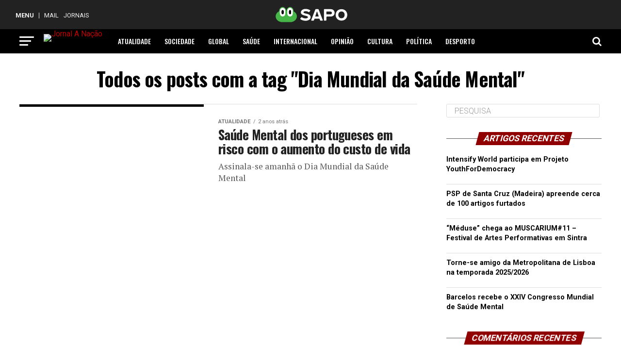

--- FILE ---
content_type: text/html; charset=UTF-8
request_url: https://anacao.sapo.pt/tag/dia-mundial-da-saude-mental/
body_size: 20901
content:
<!DOCTYPE html>
<html lang="pt-PT">
<head>
	<!-- InMobi Choice. Consent Manager Tag v3.0 (for TCF 2.2) -->
	<script type="text/javascript" async=true>
		(function() {
			var host = window.location.hostname;
			var element = document.createElement('script');
			var firstScript = document.getElementsByTagName('script')[0];
			var url = 'https://cmp.inmobi.com'
			.concat('/choice/', 'NXkXsh48sTyH9', '/', host, '/choice.js?tag_version=V3');
			var uspTries = 0;
			var uspTriesLimit = 3;
			element.async = true;
			element.type = 'text/javascript';
			element.src = url;

			firstScript.parentNode.insertBefore(element, firstScript);

			function makeStub() {
				var TCF_LOCATOR_NAME = '__tcfapiLocator';
				var queue = [];
				var win = window;
				var cmpFrame;

				function addFrame() {
					var doc = win.document;
					var otherCMP = !!(win.frames[TCF_LOCATOR_NAME]);

					if (!otherCMP) {
						if (doc.body) {
							var iframe = doc.createElement('iframe');

							iframe.style.cssText = 'display:none';
							iframe.name = TCF_LOCATOR_NAME;
							doc.body.appendChild(iframe);
						} else {
							setTimeout(addFrame, 5);
						}
					}
					return !otherCMP;
				}

				function tcfAPIHandler() {
					var gdprApplies;
					var args = arguments;

					if (!args.length) {
						return queue;
					} else if (args[0] === 'setGdprApplies') {
						if (
							args.length > 3 &&
							args[2] === 2 &&
							typeof args[3] === 'boolean'
						) {
							gdprApplies = args[3];
							if (typeof args[2] === 'function') {
								args[2]('set', true);
							}
						}
					} else if (args[0] === 'ping') {
						var retr = {
							gdprApplies: gdprApplies,
							cmpLoaded: false,
							cmpStatus: 'stub'
						};

						if (typeof args[2] === 'function') {
							args[2](retr);
						}
					} else {
						if(args[0] === 'init' && typeof args[3] === 'object') {
							args[3] = Object.assign(args[3], { tag_version: 'V3' });
						}
						queue.push(args);
					}
				}

				function postMessageEventHandler(event) {
					var msgIsString = typeof event.data === 'string';
					var json = {};

					try {
						if (msgIsString) {
							json = JSON.parse(event.data);
						} else {
							json = event.data;
						}
					} catch (ignore) {}

					var payload = json.__tcfapiCall;

					if (payload) {
						window.__tcfapi(
							payload.command,
							payload.version,
							function(retValue, success) {
								var returnMsg = {
									__tcfapiReturn: {
										returnValue: retValue,
										success: success,
										callId: payload.callId
									}
								};
								if (msgIsString) {
									returnMsg = JSON.stringify(returnMsg);
								}
								if (event && event.source && event.source.postMessage) {
									event.source.postMessage(returnMsg, '*');
								}
							},
							payload.parameter
						);
					}
				}

				while (win) {
					try {
						if (win.frames[TCF_LOCATOR_NAME]) {
							cmpFrame = win;
							break;
						}
					} catch (ignore) {}

					if (win === window.top) {
						break;
					}
					win = win.parent;
				}
				if (!cmpFrame) {
					addFrame();
					win.__tcfapi = tcfAPIHandler;
					win.addEventListener('message', postMessageEventHandler, false);
				}
			};

			makeStub();

			function makeGppStub() {
				const CMP_ID = 10;
				const SUPPORTED_APIS = [
					'2:tcfeuv2',
					'6:uspv1',
					'7:usnatv1',
					'8:usca',
					'9:usvav1',
					'10:uscov1',
					'11:usutv1',
					'12:usctv1'
				];

				window.__gpp_addFrame = function (n) {
					if (!window.frames[n]) {
						if (document.body) {
							var i = document.createElement("iframe");
							i.style.cssText = "display:none";
							i.name = n;
							document.body.appendChild(i);
						} else {
							window.setTimeout(window.__gpp_addFrame, 10, n);
						}
					}
				};
				window.__gpp_stub = function () {
					var b = arguments;
					__gpp.queue = __gpp.queue || [];
					__gpp.events = __gpp.events || [];

					if (!b.length || (b.length == 1 && b[0] == "queue")) {
						return __gpp.queue;
					}

					if (b.length == 1 && b[0] == "events") {
						return __gpp.events;
					}

					var cmd = b[0];
					var clb = b.length > 1 ? b[1] : null;
					var par = b.length > 2 ? b[2] : null;
					if (cmd === "ping") {
						clb(
							{
								gppVersion: "1.1", // must be “Version.Subversion”, current: “1.1”
								cmpStatus: "stub", // possible values: stub, loading, loaded, error
								cmpDisplayStatus: "hidden", // possible values: hidden, visible, disabled
								signalStatus: "not ready", // possible values: not ready, ready
								supportedAPIs: SUPPORTED_APIS, // list of supported APIs
								cmpId: CMP_ID, // IAB assigned CMP ID, may be 0 during stub/loading
								sectionList: [],
								applicableSections: [-1],
								gppString: "",
								parsedSections: {},
							},
							true
						);
					} else if (cmd === "addEventListener") {
						if (!("lastId" in __gpp)) {
							__gpp.lastId = 0;
						}
						__gpp.lastId++;
						var lnr = __gpp.lastId;
						__gpp.events.push({
							id: lnr,
							callback: clb,
							parameter: par,
						});
						clb(
							{
								eventName: "listenerRegistered",
								listenerId: lnr, // Registered ID of the listener
								data: true, // positive signal
								pingData: {
									gppVersion: "1.1", // must be “Version.Subversion”, current: “1.1”
									cmpStatus: "stub", // possible values: stub, loading, loaded, error
									cmpDisplayStatus: "hidden", // possible values: hidden, visible, disabled
									signalStatus: "not ready", // possible values: not ready, ready
									supportedAPIs: SUPPORTED_APIS, // list of supported APIs
									cmpId: CMP_ID, // list of supported APIs
									sectionList: [],
									applicableSections: [-1],
									gppString: "",
									parsedSections: {},
								},
							},
							true
						);
					} else if (cmd === "removeEventListener") {
						var success = false;
						for (var i = 0; i < __gpp.events.length; i++) {
							if (__gpp.events[i].id == par) {
								__gpp.events.splice(i, 1);
								success = true;
								break;
							}
						}
						clb(
							{
								eventName: "listenerRemoved",
								listenerId: par, // Registered ID of the listener
								data: success, // status info
								pingData: {
									gppVersion: "1.1", // must be “Version.Subversion”, current: “1.1”
									cmpStatus: "stub", // possible values: stub, loading, loaded, error
									cmpDisplayStatus: "hidden", // possible values: hidden, visible, disabled
									signalStatus: "not ready", // possible values: not ready, ready
									supportedAPIs: SUPPORTED_APIS, // list of supported APIs
									cmpId: CMP_ID, // CMP ID
									sectionList: [],
									applicableSections: [-1],
									gppString: "",
									parsedSections: {},
								},
							},
							true
						);
					} else if (cmd === "hasSection") {
						clb(false, true);
					} else if (cmd === "getSection" || cmd === "getField") {
						clb(null, true);
					}
					//queue all other commands
					else {
						__gpp.queue.push([].slice.apply(b));
					}
				};
				window.__gpp_msghandler = function (event) {
					var msgIsString = typeof event.data === "string";
					try {
						var json = msgIsString ? JSON.parse(event.data) : event.data;
					} catch (e) {
						var json = null;
					}
					if (typeof json === "object" && json !== null && "__gppCall" in json) {
						var i = json.__gppCall;
						window.__gpp(
							i.command,
							function (retValue, success) {
								var returnMsg = {
									__gppReturn: {
										returnValue: retValue,
										success: success,
										callId: i.callId,
									},
								};
								event.source.postMessage(msgIsString ? JSON.stringify(returnMsg) : returnMsg, "*");
							},
							"parameter" in i ? i.parameter : null,
							"version" in i ? i.version : "1.1"
						);
					}
				};
				if (!("__gpp" in window) || typeof window.__gpp !== "function") {
					window.__gpp = window.__gpp_stub;
					window.addEventListener("message", window.__gpp_msghandler, false);
					window.__gpp_addFrame("__gppLocator");
				}
			};

			makeGppStub();

			var uspStubFunction = function() {
				var arg = arguments;
				if (typeof window.__uspapi !== uspStubFunction) {
					setTimeout(function() {
						if (typeof window.__uspapi !== 'undefined') {
							window.__uspapi.apply(window.__uspapi, arg);
						}
					}, 500);
				}
			};

			var checkIfUspIsReady = function() {
				uspTries++;
				if (window.__uspapi === uspStubFunction && uspTries < uspTriesLimit) {
					console.warn('USP is not accessible');
				} else {
					clearInterval(uspInterval);
				}
			};

			if (typeof window.__uspapi === 'undefined') {
				window.__uspapi = uspStubFunction;
				var uspInterval = setInterval(checkIfUspIsReady, 6000);
			}
		})();
	</script>
	<!-- End InMobi Choice. Consent Manager Tag v3.0 (for TCF 2.2) -->
<meta charset="UTF-8" >
<meta name="facebook-domain-verification" content="n17rlhbrsenp0govgfagyj4e8nj6ab" />
<meta name="viewport" id="viewport" content="width=device-width, initial-scale=1.0, maximum-scale=1.0, minimum-scale=1.0, user-scalable=no" />
<link rel="pingback" href="https://anacao.sapo.pt/xmlrpc.php" />
<meta property="og:description" content="jornal online, íntegros e atuais." />
<!-- Google Analytics -->
<script async src="https://www.googletagmanager.com/gtag/js?id=UA-34456715-48"></script>
<script>
  window.dataLayer = window.dataLayer || [];
  function gtag(){dataLayer.push(arguments);}
  gtag('js', new Date());
  gtag('config', 'UA-34456715-48');
</script>
<title>Dia Mundial da Saúde Mental &#8211; Jornal A Nação</title>
<meta name='robots' content='max-image-preview:large' />
<link rel='dns-prefetch' href='//ajax.googleapis.com' />
<link rel='dns-prefetch' href='//fonts.googleapis.com' />
<link rel='dns-prefetch' href='//www.googletagmanager.com' />
<link rel="alternate" type="application/rss+xml" title="Jornal A Nação &raquo; Feed" href="https://anacao.sapo.pt/feed/" />
<link rel="alternate" type="application/rss+xml" title="Jornal A Nação &raquo; Feed de comentários" href="https://anacao.sapo.pt/comments/feed/" />
<link rel="alternate" type="application/rss+xml" title="Feed de etiquetas Jornal A Nação &raquo; Dia Mundial da Saúde Mental" href="https://anacao.sapo.pt/tag/dia-mundial-da-saude-mental/feed/" />
<style id='wp-img-auto-sizes-contain-inline-css' type='text/css'>
img:is([sizes=auto i],[sizes^="auto," i]){contain-intrinsic-size:3000px 1500px}
/*# sourceURL=wp-img-auto-sizes-contain-inline-css */
</style>
<style id='wp-emoji-styles-inline-css' type='text/css'>

	img.wp-smiley, img.emoji {
		display: inline !important;
		border: none !important;
		box-shadow: none !important;
		height: 1em !important;
		width: 1em !important;
		margin: 0 0.07em !important;
		vertical-align: -0.1em !important;
		background: none !important;
		padding: 0 !important;
	}
/*# sourceURL=wp-emoji-styles-inline-css */
</style>
<link rel='stylesheet' id='wp-block-library-css' href='https://anacao.sapo.pt/wp-includes/css/dist/block-library/style.min.css?ver=3759945835' type='text/css' media='all' />
<style id='classic-theme-styles-inline-css' type='text/css'>
/*! This file is auto-generated */
.wp-block-button__link{color:#fff;background-color:#32373c;border-radius:9999px;box-shadow:none;text-decoration:none;padding:calc(.667em + 2px) calc(1.333em + 2px);font-size:1.125em}.wp-block-file__button{background:#32373c;color:#fff;text-decoration:none}
/*# sourceURL=/wp-includes/css/classic-themes.min.css */
</style>
<style id='global-styles-inline-css' type='text/css'>
:root{--wp--preset--aspect-ratio--square: 1;--wp--preset--aspect-ratio--4-3: 4/3;--wp--preset--aspect-ratio--3-4: 3/4;--wp--preset--aspect-ratio--3-2: 3/2;--wp--preset--aspect-ratio--2-3: 2/3;--wp--preset--aspect-ratio--16-9: 16/9;--wp--preset--aspect-ratio--9-16: 9/16;--wp--preset--color--black: #000000;--wp--preset--color--cyan-bluish-gray: #abb8c3;--wp--preset--color--white: #ffffff;--wp--preset--color--pale-pink: #f78da7;--wp--preset--color--vivid-red: #cf2e2e;--wp--preset--color--luminous-vivid-orange: #ff6900;--wp--preset--color--luminous-vivid-amber: #fcb900;--wp--preset--color--light-green-cyan: #7bdcb5;--wp--preset--color--vivid-green-cyan: #00d084;--wp--preset--color--pale-cyan-blue: #8ed1fc;--wp--preset--color--vivid-cyan-blue: #0693e3;--wp--preset--color--vivid-purple: #9b51e0;--wp--preset--color--: #444;--wp--preset--gradient--vivid-cyan-blue-to-vivid-purple: linear-gradient(135deg,rgb(6,147,227) 0%,rgb(155,81,224) 100%);--wp--preset--gradient--light-green-cyan-to-vivid-green-cyan: linear-gradient(135deg,rgb(122,220,180) 0%,rgb(0,208,130) 100%);--wp--preset--gradient--luminous-vivid-amber-to-luminous-vivid-orange: linear-gradient(135deg,rgb(252,185,0) 0%,rgb(255,105,0) 100%);--wp--preset--gradient--luminous-vivid-orange-to-vivid-red: linear-gradient(135deg,rgb(255,105,0) 0%,rgb(207,46,46) 100%);--wp--preset--gradient--very-light-gray-to-cyan-bluish-gray: linear-gradient(135deg,rgb(238,238,238) 0%,rgb(169,184,195) 100%);--wp--preset--gradient--cool-to-warm-spectrum: linear-gradient(135deg,rgb(74,234,220) 0%,rgb(151,120,209) 20%,rgb(207,42,186) 40%,rgb(238,44,130) 60%,rgb(251,105,98) 80%,rgb(254,248,76) 100%);--wp--preset--gradient--blush-light-purple: linear-gradient(135deg,rgb(255,206,236) 0%,rgb(152,150,240) 100%);--wp--preset--gradient--blush-bordeaux: linear-gradient(135deg,rgb(254,205,165) 0%,rgb(254,45,45) 50%,rgb(107,0,62) 100%);--wp--preset--gradient--luminous-dusk: linear-gradient(135deg,rgb(255,203,112) 0%,rgb(199,81,192) 50%,rgb(65,88,208) 100%);--wp--preset--gradient--pale-ocean: linear-gradient(135deg,rgb(255,245,203) 0%,rgb(182,227,212) 50%,rgb(51,167,181) 100%);--wp--preset--gradient--electric-grass: linear-gradient(135deg,rgb(202,248,128) 0%,rgb(113,206,126) 100%);--wp--preset--gradient--midnight: linear-gradient(135deg,rgb(2,3,129) 0%,rgb(40,116,252) 100%);--wp--preset--font-size--small: 13px;--wp--preset--font-size--medium: 20px;--wp--preset--font-size--large: 36px;--wp--preset--font-size--x-large: 42px;--wp--preset--spacing--20: 0.44rem;--wp--preset--spacing--30: 0.67rem;--wp--preset--spacing--40: 1rem;--wp--preset--spacing--50: 1.5rem;--wp--preset--spacing--60: 2.25rem;--wp--preset--spacing--70: 3.38rem;--wp--preset--spacing--80: 5.06rem;--wp--preset--shadow--natural: 6px 6px 9px rgba(0, 0, 0, 0.2);--wp--preset--shadow--deep: 12px 12px 50px rgba(0, 0, 0, 0.4);--wp--preset--shadow--sharp: 6px 6px 0px rgba(0, 0, 0, 0.2);--wp--preset--shadow--outlined: 6px 6px 0px -3px rgb(255, 255, 255), 6px 6px rgb(0, 0, 0);--wp--preset--shadow--crisp: 6px 6px 0px rgb(0, 0, 0);}:where(.is-layout-flex){gap: 0.5em;}:where(.is-layout-grid){gap: 0.5em;}body .is-layout-flex{display: flex;}.is-layout-flex{flex-wrap: wrap;align-items: center;}.is-layout-flex > :is(*, div){margin: 0;}body .is-layout-grid{display: grid;}.is-layout-grid > :is(*, div){margin: 0;}:where(.wp-block-columns.is-layout-flex){gap: 2em;}:where(.wp-block-columns.is-layout-grid){gap: 2em;}:where(.wp-block-post-template.is-layout-flex){gap: 1.25em;}:where(.wp-block-post-template.is-layout-grid){gap: 1.25em;}.has-black-color{color: var(--wp--preset--color--black) !important;}.has-cyan-bluish-gray-color{color: var(--wp--preset--color--cyan-bluish-gray) !important;}.has-white-color{color: var(--wp--preset--color--white) !important;}.has-pale-pink-color{color: var(--wp--preset--color--pale-pink) !important;}.has-vivid-red-color{color: var(--wp--preset--color--vivid-red) !important;}.has-luminous-vivid-orange-color{color: var(--wp--preset--color--luminous-vivid-orange) !important;}.has-luminous-vivid-amber-color{color: var(--wp--preset--color--luminous-vivid-amber) !important;}.has-light-green-cyan-color{color: var(--wp--preset--color--light-green-cyan) !important;}.has-vivid-green-cyan-color{color: var(--wp--preset--color--vivid-green-cyan) !important;}.has-pale-cyan-blue-color{color: var(--wp--preset--color--pale-cyan-blue) !important;}.has-vivid-cyan-blue-color{color: var(--wp--preset--color--vivid-cyan-blue) !important;}.has-vivid-purple-color{color: var(--wp--preset--color--vivid-purple) !important;}.has-black-background-color{background-color: var(--wp--preset--color--black) !important;}.has-cyan-bluish-gray-background-color{background-color: var(--wp--preset--color--cyan-bluish-gray) !important;}.has-white-background-color{background-color: var(--wp--preset--color--white) !important;}.has-pale-pink-background-color{background-color: var(--wp--preset--color--pale-pink) !important;}.has-vivid-red-background-color{background-color: var(--wp--preset--color--vivid-red) !important;}.has-luminous-vivid-orange-background-color{background-color: var(--wp--preset--color--luminous-vivid-orange) !important;}.has-luminous-vivid-amber-background-color{background-color: var(--wp--preset--color--luminous-vivid-amber) !important;}.has-light-green-cyan-background-color{background-color: var(--wp--preset--color--light-green-cyan) !important;}.has-vivid-green-cyan-background-color{background-color: var(--wp--preset--color--vivid-green-cyan) !important;}.has-pale-cyan-blue-background-color{background-color: var(--wp--preset--color--pale-cyan-blue) !important;}.has-vivid-cyan-blue-background-color{background-color: var(--wp--preset--color--vivid-cyan-blue) !important;}.has-vivid-purple-background-color{background-color: var(--wp--preset--color--vivid-purple) !important;}.has-black-border-color{border-color: var(--wp--preset--color--black) !important;}.has-cyan-bluish-gray-border-color{border-color: var(--wp--preset--color--cyan-bluish-gray) !important;}.has-white-border-color{border-color: var(--wp--preset--color--white) !important;}.has-pale-pink-border-color{border-color: var(--wp--preset--color--pale-pink) !important;}.has-vivid-red-border-color{border-color: var(--wp--preset--color--vivid-red) !important;}.has-luminous-vivid-orange-border-color{border-color: var(--wp--preset--color--luminous-vivid-orange) !important;}.has-luminous-vivid-amber-border-color{border-color: var(--wp--preset--color--luminous-vivid-amber) !important;}.has-light-green-cyan-border-color{border-color: var(--wp--preset--color--light-green-cyan) !important;}.has-vivid-green-cyan-border-color{border-color: var(--wp--preset--color--vivid-green-cyan) !important;}.has-pale-cyan-blue-border-color{border-color: var(--wp--preset--color--pale-cyan-blue) !important;}.has-vivid-cyan-blue-border-color{border-color: var(--wp--preset--color--vivid-cyan-blue) !important;}.has-vivid-purple-border-color{border-color: var(--wp--preset--color--vivid-purple) !important;}.has-vivid-cyan-blue-to-vivid-purple-gradient-background{background: var(--wp--preset--gradient--vivid-cyan-blue-to-vivid-purple) !important;}.has-light-green-cyan-to-vivid-green-cyan-gradient-background{background: var(--wp--preset--gradient--light-green-cyan-to-vivid-green-cyan) !important;}.has-luminous-vivid-amber-to-luminous-vivid-orange-gradient-background{background: var(--wp--preset--gradient--luminous-vivid-amber-to-luminous-vivid-orange) !important;}.has-luminous-vivid-orange-to-vivid-red-gradient-background{background: var(--wp--preset--gradient--luminous-vivid-orange-to-vivid-red) !important;}.has-very-light-gray-to-cyan-bluish-gray-gradient-background{background: var(--wp--preset--gradient--very-light-gray-to-cyan-bluish-gray) !important;}.has-cool-to-warm-spectrum-gradient-background{background: var(--wp--preset--gradient--cool-to-warm-spectrum) !important;}.has-blush-light-purple-gradient-background{background: var(--wp--preset--gradient--blush-light-purple) !important;}.has-blush-bordeaux-gradient-background{background: var(--wp--preset--gradient--blush-bordeaux) !important;}.has-luminous-dusk-gradient-background{background: var(--wp--preset--gradient--luminous-dusk) !important;}.has-pale-ocean-gradient-background{background: var(--wp--preset--gradient--pale-ocean) !important;}.has-electric-grass-gradient-background{background: var(--wp--preset--gradient--electric-grass) !important;}.has-midnight-gradient-background{background: var(--wp--preset--gradient--midnight) !important;}.has-small-font-size{font-size: var(--wp--preset--font-size--small) !important;}.has-medium-font-size{font-size: var(--wp--preset--font-size--medium) !important;}.has-large-font-size{font-size: var(--wp--preset--font-size--large) !important;}.has-x-large-font-size{font-size: var(--wp--preset--font-size--x-large) !important;}
:where(.wp-block-post-template.is-layout-flex){gap: 1.25em;}:where(.wp-block-post-template.is-layout-grid){gap: 1.25em;}
:where(.wp-block-term-template.is-layout-flex){gap: 1.25em;}:where(.wp-block-term-template.is-layout-grid){gap: 1.25em;}
:where(.wp-block-columns.is-layout-flex){gap: 2em;}:where(.wp-block-columns.is-layout-grid){gap: 2em;}
:root :where(.wp-block-pullquote){font-size: 1.5em;line-height: 1.6;}
/*# sourceURL=global-styles-inline-css */
</style>
<link rel='stylesheet' id='ql-jquery-ui-css' href='//ajax.googleapis.com/ajax/libs/jqueryui/1.12.1/themes/smoothness/jquery-ui.css?ver=3759945835' type='text/css' media='all' />
<link rel='stylesheet' id='reviewer-photoswipe-css' href='https://anacao.sapo.pt/wp-content/plugins/reviewer/public/assets/css/photoswipe.css?ver=3449205051' type='text/css' media='all' />
<link rel='stylesheet' id='dashicons-css' href='https://anacao.sapo.pt/wp-includes/css/dashicons.min.css?ver=3759945835' type='text/css' media='all' />
<link rel='stylesheet' id='reviewer-public-css' href='https://anacao.sapo.pt/wp-content/plugins/reviewer/public/assets/css/reviewer-public.css?ver=3449205051' type='text/css' media='all' />
<link rel='stylesheet' id='mvp-custom-style-css' href='https://anacao.sapo.pt/wp-content/themes/zox-news/style.css?ver=3759945835' type='text/css' media='all' />
<style id='mvp-custom-style-inline-css' type='text/css'>


#mvp-wallpaper {
	background: url() no-repeat 50% 0;
	}

#mvp-foot-copy a {
	color: #aa0000;
	}

#mvp-content-main p a,
.mvp-post-add-main p a {
	box-shadow: inset 0 -4px 0 #aa0000;
	}

#mvp-content-main p a:hover,
.mvp-post-add-main p a:hover {
	background: #aa0000;
	}

a,
a:visited,
.post-info-name a,
.woocommerce .woocommerce-breadcrumb a {
	color: #ba0000;
	}

#mvp-side-wrap a:hover {
	color: #ba0000;
	}

.mvp-fly-top:hover,
.mvp-vid-box-wrap,
ul.mvp-soc-mob-list li.mvp-soc-mob-com {
	background: #9b9b9b;
	}

nav.mvp-fly-nav-menu ul li.menu-item-has-children:after,
.mvp-feat1-left-wrap span.mvp-cd-cat,
.mvp-widget-feat1-top-story span.mvp-cd-cat,
.mvp-widget-feat2-left-cont span.mvp-cd-cat,
.mvp-widget-dark-feat span.mvp-cd-cat,
.mvp-widget-dark-sub span.mvp-cd-cat,
.mvp-vid-wide-text span.mvp-cd-cat,
.mvp-feat2-top-text span.mvp-cd-cat,
.mvp-feat3-main-story span.mvp-cd-cat,
.mvp-feat3-sub-text span.mvp-cd-cat,
.mvp-feat4-main-text span.mvp-cd-cat,
.woocommerce-message:before,
.woocommerce-info:before,
.woocommerce-message:before {
	color: #9b9b9b;
	}

#searchform input,
.mvp-authors-name {
	border-bottom: 1px solid #9b9b9b;
	}

.mvp-fly-top:hover {
	border-top: 1px solid #9b9b9b;
	border-left: 1px solid #9b9b9b;
	border-bottom: 1px solid #9b9b9b;
	}

.woocommerce .widget_price_filter .ui-slider .ui-slider-handle,
.woocommerce #respond input#submit.alt,
.woocommerce a.button.alt,
.woocommerce button.button.alt,
.woocommerce input.button.alt,
.woocommerce #respond input#submit.alt:hover,
.woocommerce a.button.alt:hover,
.woocommerce button.button.alt:hover,
.woocommerce input.button.alt:hover {
	background-color: #9b9b9b;
	}

.woocommerce-error,
.woocommerce-info,
.woocommerce-message {
	border-top-color: #9b9b9b;
	}

ul.mvp-feat1-list-buts li.active span.mvp-feat1-list-but,
span.mvp-widget-home-title,
span.mvp-post-cat,
span.mvp-feat1-pop-head {
	background: #910000;
	}

.woocommerce span.onsale {
	background-color: #910000;
	}

.mvp-widget-feat2-side-more-but,
.woocommerce .star-rating span:before,
span.mvp-prev-next-label,
.mvp-cat-date-wrap .sticky {
	color: #910000 !important;
	}

#mvp-main-nav-top,
#mvp-fly-wrap,
.mvp-soc-mob-right,
#mvp-main-nav-small-cont {
	background: #000000;
	}

#mvp-main-nav-small .mvp-fly-but-wrap span,
#mvp-main-nav-small .mvp-search-but-wrap span,
.mvp-nav-top-left .mvp-fly-but-wrap span,
#mvp-fly-wrap .mvp-fly-but-wrap span {
	background: #ffffff;
	}

.mvp-nav-top-right .mvp-nav-search-but,
span.mvp-fly-soc-head,
.mvp-soc-mob-right i,
#mvp-main-nav-small span.mvp-nav-search-but,
#mvp-main-nav-small .mvp-nav-menu ul li a  {
	color: #ffffff;
	}

#mvp-main-nav-small .mvp-nav-menu ul li.menu-item-has-children a:after {
	border-color: #ffffff transparent transparent transparent;
	}

#mvp-nav-top-wrap span.mvp-nav-search-but:hover,
#mvp-main-nav-small span.mvp-nav-search-but:hover {
	color: #9b9b9b;
	}

#mvp-nav-top-wrap .mvp-fly-but-wrap:hover span,
#mvp-main-nav-small .mvp-fly-but-wrap:hover span,
span.mvp-woo-cart-num:hover {
	background: #9b9b9b;
	}

#mvp-main-nav-bot-cont {
	background: #ffffff;
	}

#mvp-nav-bot-wrap .mvp-fly-but-wrap span,
#mvp-nav-bot-wrap .mvp-search-but-wrap span {
	background: #000000;
	}

#mvp-nav-bot-wrap span.mvp-nav-search-but,
#mvp-nav-bot-wrap .mvp-nav-menu ul li a {
	color: #000000;
	}

#mvp-nav-bot-wrap .mvp-nav-menu ul li.menu-item-has-children a:after {
	border-color: #000000 transparent transparent transparent;
	}

.mvp-nav-menu ul li:hover a {
	border-bottom: 5px solid #a3a3a3;
	}

#mvp-nav-bot-wrap .mvp-fly-but-wrap:hover span {
	background: #a3a3a3;
	}

#mvp-nav-bot-wrap span.mvp-nav-search-but:hover {
	color: #a3a3a3;
	}

body,
.mvp-feat1-feat-text p,
.mvp-feat2-top-text p,
.mvp-feat3-main-text p,
.mvp-feat3-sub-text p,
#searchform input,
.mvp-author-info-text,
span.mvp-post-excerpt,
.mvp-nav-menu ul li ul.sub-menu li a,
nav.mvp-fly-nav-menu ul li a,
.mvp-ad-label,
span.mvp-feat-caption,
.mvp-post-tags a,
.mvp-post-tags a:visited,
span.mvp-author-box-name a,
#mvp-author-box-text p,
.mvp-post-gallery-text p,
ul.mvp-soc-mob-list li span,
#comments,
h3#reply-title,
h2.comments,
#mvp-foot-copy p,
span.mvp-fly-soc-head,
.mvp-post-tags-header,
span.mvp-prev-next-label,
span.mvp-post-add-link-but,
#mvp-comments-button a,
#mvp-comments-button span.mvp-comment-but-text,
.woocommerce ul.product_list_widget span.product-title,
.woocommerce ul.product_list_widget li a,
.woocommerce #reviews #comments ol.commentlist li .comment-text p.meta,
.woocommerce div.product p.price,
.woocommerce div.product p.price ins,
.woocommerce div.product p.price del,
.woocommerce ul.products li.product .price del,
.woocommerce ul.products li.product .price ins,
.woocommerce ul.products li.product .price,
.woocommerce #respond input#submit,
.woocommerce a.button,
.woocommerce button.button,
.woocommerce input.button,
.woocommerce .widget_price_filter .price_slider_amount .button,
.woocommerce span.onsale,
.woocommerce-review-link,
#woo-content p.woocommerce-result-count,
.woocommerce div.product .woocommerce-tabs ul.tabs li a,
a.mvp-inf-more-but,
span.mvp-cont-read-but,
span.mvp-cd-cat,
span.mvp-cd-date,
.mvp-feat4-main-text p,
span.mvp-woo-cart-num,
span.mvp-widget-home-title2,
.wp-caption,
#mvp-content-main p.wp-caption-text,
.gallery-caption,
.mvp-post-add-main p.wp-caption-text,
#bbpress-forums,
#bbpress-forums p,
.protected-post-form input,
#mvp-feat6-text p {
	font-family: 'Roboto', sans-serif;
	}

.mvp-blog-story-text p,
span.mvp-author-page-desc,
#mvp-404 p,
.mvp-widget-feat1-bot-text p,
.mvp-widget-feat2-left-text p,
.mvp-flex-story-text p,
.mvp-search-text p,
#mvp-content-main p,
.mvp-post-add-main p,
#mvp-content-main ul li,
#mvp-content-main ol li,
.rwp-summary,
.rwp-u-review__comment,
.mvp-feat5-mid-main-text p,
.mvp-feat5-small-main-text p,
#mvp-content-main .wp-block-button__link,
.wp-block-audio figcaption,
.wp-block-video figcaption,
.wp-block-embed figcaption,
.wp-block-verse pre,
pre.wp-block-verse {
	font-family: 'PT Serif', sans-serif;
	}

.mvp-nav-menu ul li a,
#mvp-foot-menu ul li a {
	font-family: 'Oswald', sans-serif;
	}


.mvp-feat1-sub-text h2,
.mvp-feat1-pop-text h2,
.mvp-feat1-list-text h2,
.mvp-widget-feat1-top-text h2,
.mvp-widget-feat1-bot-text h2,
.mvp-widget-dark-feat-text h2,
.mvp-widget-dark-sub-text h2,
.mvp-widget-feat2-left-text h2,
.mvp-widget-feat2-right-text h2,
.mvp-blog-story-text h2,
.mvp-flex-story-text h2,
.mvp-vid-wide-more-text p,
.mvp-prev-next-text p,
.mvp-related-text,
.mvp-post-more-text p,
h2.mvp-authors-latest a,
.mvp-feat2-bot-text h2,
.mvp-feat3-sub-text h2,
.mvp-feat3-main-text h2,
.mvp-feat4-main-text h2,
.mvp-feat5-text h2,
.mvp-feat5-mid-main-text h2,
.mvp-feat5-small-main-text h2,
.mvp-feat5-mid-sub-text h2,
#mvp-feat6-text h2,
.alp-related-posts-wrapper .alp-related-post .post-title {
	font-family: 'Oswald', sans-serif;
	}

.mvp-feat2-top-text h2,
.mvp-feat1-feat-text h2,
h1.mvp-post-title,
h1.mvp-post-title-wide,
.mvp-drop-nav-title h4,
#mvp-content-main blockquote p,
.mvp-post-add-main blockquote p,
#mvp-content-main p.has-large-font-size,
#mvp-404 h1,
#woo-content h1.page-title,
.woocommerce div.product .product_title,
.woocommerce ul.products li.product h3,
.alp-related-posts .current .post-title {
	font-family: 'Oswald', sans-serif;
	}

span.mvp-feat1-pop-head,
.mvp-feat1-pop-text:before,
span.mvp-feat1-list-but,
span.mvp-widget-home-title,
.mvp-widget-feat2-side-more,
span.mvp-post-cat,
span.mvp-page-head,
h1.mvp-author-top-head,
.mvp-authors-name,
#mvp-content-main h1,
#mvp-content-main h2,
#mvp-content-main h3,
#mvp-content-main h4,
#mvp-content-main h5,
#mvp-content-main h6,
.woocommerce .related h2,
.woocommerce div.product .woocommerce-tabs .panel h2,
.woocommerce div.product .product_title,
.mvp-feat5-side-list .mvp-feat1-list-img:after {
	font-family: 'Roboto', sans-serif;
	}

	

	#mvp-main-body-wrap {
		padding-top: 20px;
		}
	#mvp-feat2-wrap,
	#mvp-feat4-wrap,
	#mvp-post-feat-img-wide,
	#mvp-vid-wide-wrap {
		margin-top: -20px;
		}
	@media screen and (max-width: 479px) {
		#mvp-main-body-wrap {
			padding-top: 15px;
			}
		#mvp-feat2-wrap,
		#mvp-feat4-wrap,
		#mvp-post-feat-img-wide,
		#mvp-vid-wide-wrap {
			margin-top: -15px;
			}
		}
		

	#mvp-leader-wrap {
		position: relative;
		}
	#mvp-site-main {
		margin-top: 0;
		}
	#mvp-leader-wrap {
		top: 0 !important;
		}
		

	.mvp-nav-links {
		display: none;
		}
		

	@media screen and (max-width: 479px) {
		.single #mvp-content-body-top {
			max-height: 400px;
			}
		.single .mvp-cont-read-but-wrap {
			display: inline;
			}
		}
		

	.alp-advert {
		display: none;
	}
	.alp-related-posts-wrapper .alp-related-posts .current {
		margin: 0 0 10px;
	}
		
/*# sourceURL=mvp-custom-style-inline-css */
</style>
<link rel='stylesheet' id='mvp-reset-css' href='https://anacao.sapo.pt/wp-content/themes/zox-news/css/reset.css?ver=3759945835' type='text/css' media='all' />
<link rel='stylesheet' id='fontawesome-css' href='https://anacao.sapo.pt/wp-content/themes/zox-news/font-awesome/css/font-awesome.css?ver=3759945835' type='text/css' media='all' />
<link crossorigin="anonymous" rel='stylesheet' id='mvp-fonts-css' href='//fonts.googleapis.com/css?family=Roboto%3A300%2C400%2C700%2C900%7COswald%3A400%2C700%7CAdvent+Pro%3A700%7COpen+Sans%3A700%7CAnton%3A400Oswald%3A100%2C200%2C300%2C400%2C500%2C600%2C700%2C800%2C900%7COswald%3A100%2C200%2C300%2C400%2C500%2C600%2C700%2C800%2C900%7CRoboto%3A100%2C200%2C300%2C400%2C500%2C600%2C700%2C800%2C900%7CRoboto%3A100%2C200%2C300%2C400%2C500%2C600%2C700%2C800%2C900%7CPT+Serif%3A100%2C200%2C300%2C400%2C500%2C600%2C700%2C800%2C900%7COswald%3A100%2C200%2C300%2C400%2C500%2C600%2C700%2C800%2C900%26subset%3Dlatin%2Clatin-ext%2Ccyrillic%2Ccyrillic-ext%2Cgreek-ext%2Cgreek%2Cvietnamese' type='text/css' media='all' />
<link rel='stylesheet' id='mvp-media-queries-css' href='https://anacao.sapo.pt/wp-content/themes/zox-news/css/media-queries.css?ver=3759945835' type='text/css' media='all' />
<script type="text/javascript" src="https://anacao.sapo.pt/wp-includes/js/jquery/jquery.min.js?ver=2004177789" id="jquery-core-js"></script>
<script type="text/javascript" src="https://anacao.sapo.pt/wp-includes/js/jquery/jquery-migrate.min.js?ver=1966337316" id="jquery-migrate-js"></script>
<link rel="https://api.w.org/" href="https://anacao.sapo.pt/wp-json/" /><link rel="alternate" title="JSON" type="application/json" href="https://anacao.sapo.pt/wp-json/wp/v2/tags/5458" /><link rel="EditURI" type="application/rsd+xml" title="RSD" href="https://anacao.sapo.pt/xmlrpc.php?rsd" />

		<!-- GA Google Analytics @ https://m0n.co/ga -->
		<script async src="https://www.googletagmanager.com/gtag/js?id=UA-34456715-48"></script>
		<script>
			window.dataLayer = window.dataLayer || [];
			function gtag(){dataLayer.push(arguments);}
			gtag('js', new Date());
			gtag('config', 'UA-34456715-48');
		</script>

	<!-- Google tag (gtag.js) --> <script async src="https://www.googletagmanager.com/gtag/js?id=G-4WNSTEWM6X"></script> <script> window.dataLayer = window.dataLayer || []; function gtag(){dataLayer.push(arguments);} gtag('js', new Date()); gtag('config', 'G-4WNSTEWM6X'); </script>
<meta name="generator" content="Site Kit by Google 1.168.0" /><meta name="generator" content="Elementor 3.34.0; features: additional_custom_breakpoints; settings: css_print_method-external, google_font-enabled, font_display-auto">
<style type="text/css">.recentcomments a{display:inline !important;padding:0 !important;margin:0 !important;}</style>			<style>
				.e-con.e-parent:nth-of-type(n+4):not(.e-lazyloaded):not(.e-no-lazyload),
				.e-con.e-parent:nth-of-type(n+4):not(.e-lazyloaded):not(.e-no-lazyload) * {
					background-image: none !important;
				}
				@media screen and (max-height: 1024px) {
					.e-con.e-parent:nth-of-type(n+3):not(.e-lazyloaded):not(.e-no-lazyload),
					.e-con.e-parent:nth-of-type(n+3):not(.e-lazyloaded):not(.e-no-lazyload) * {
						background-image: none !important;
					}
				}
				@media screen and (max-height: 640px) {
					.e-con.e-parent:nth-of-type(n+2):not(.e-lazyloaded):not(.e-no-lazyload),
					.e-con.e-parent:nth-of-type(n+2):not(.e-lazyloaded):not(.e-no-lazyload) * {
						background-image: none !important;
					}
				}
			</style>
			<!-- There is no amphtml version available for this URL. --><link rel="icon" href="https://anacao.sapo.pt/wp-content/uploads/2021/04/cropped-anacaologo-32x32.png" sizes="32x32" />
<link rel="icon" href="https://anacao.sapo.pt/wp-content/uploads/2021/04/cropped-anacaologo-192x192.png" sizes="192x192" />
<link rel="apple-touch-icon" href="https://anacao.sapo.pt/wp-content/uploads/2021/04/cropped-anacaologo-180x180.png" />
<meta name="msapplication-TileImage" content="https://anacao.sapo.pt/wp-content/uploads/2021/04/cropped-anacaologo-270x270.png" />
</head>
<body class="archive tag tag-dia-mundial-da-saude-mental tag-5458 wp-embed-responsive wp-theme-zox-news elementor-default elementor-kit-7">
	<div id="mvp-fly-wrap">
	<div id="mvp-fly-menu-top" class="left relative">
		<div class="mvp-fly-top-out left relative">
			<div class="mvp-fly-top-in">
				<div id="mvp-fly-logo" class="left relative">
											<a href="https://anacao.sapo.pt/"><img src="https://anacao.sapo.pt/wp-content/uploads/2021/12/image.png" alt="Jornal A Nação" data-rjs="2" /></a>
									</div><!--mvp-fly-logo-->
			</div><!--mvp-fly-top-in-->
			<div class="mvp-fly-but-wrap mvp-fly-but-menu mvp-fly-but-click">
				<span></span>
				<span></span>
				<span></span>
				<span></span>
			</div><!--mvp-fly-but-wrap-->
		</div><!--mvp-fly-top-out-->
	</div><!--mvp-fly-menu-top-->
	<div id="mvp-fly-menu-wrap">
		<nav class="mvp-fly-nav-menu left relative">
			<div class="menu-fly-container"><ul id="menu-fly" class="menu"><li id="menu-item-631" class="menu-item menu-item-type-custom menu-item-object-custom menu-item-home menu-item-has-children menu-item-631"><a href="https://anacao.sapo.pt">Pesquisa por categoria</a>
<ul class="sub-menu">
	<li id="menu-item-632" class="menu-item menu-item-type-taxonomy menu-item-object-category menu-item-632"><a href="https://anacao.sapo.pt/category/atualidade/">Atualidade</a></li>
	<li id="menu-item-633" class="menu-item menu-item-type-taxonomy menu-item-object-category menu-item-633"><a href="https://anacao.sapo.pt/category/sociedade/">Sociedade</a></li>
	<li id="menu-item-634" class="menu-item menu-item-type-taxonomy menu-item-object-category menu-item-634"><a href="https://anacao.sapo.pt/category/cultura/">Cultura</a></li>
	<li id="menu-item-635" class="menu-item menu-item-type-taxonomy menu-item-object-category menu-item-635"><a href="https://anacao.sapo.pt/category/politica/">Política</a></li>
	<li id="menu-item-636" class="menu-item menu-item-type-taxonomy menu-item-object-category menu-item-636"><a href="https://anacao.sapo.pt/category/uncategorized/">Global</a></li>
	<li id="menu-item-637" class="menu-item menu-item-type-taxonomy menu-item-object-category menu-item-637"><a href="https://anacao.sapo.pt/category/economia/">Economia</a></li>
	<li id="menu-item-638" class="menu-item menu-item-type-taxonomy menu-item-object-category menu-item-638"><a href="https://anacao.sapo.pt/category/desporto/">Desporto</a></li>
	<li id="menu-item-639" class="menu-item menu-item-type-taxonomy menu-item-object-category menu-item-639"><a href="https://anacao.sapo.pt/category/saude/">Saúde</a></li>
	<li id="menu-item-640" class="menu-item menu-item-type-taxonomy menu-item-object-category menu-item-640"><a href="https://anacao.sapo.pt/category/internacional/">Internacional</a></li>
	<li id="menu-item-641" class="menu-item menu-item-type-taxonomy menu-item-object-category menu-item-641"><a href="https://anacao.sapo.pt/category/opiniao/">Opinião</a></li>
</ul>
</li>
<li id="menu-item-582" class="menu-item menu-item-type-post_type menu-item-object-page menu-item-582"><a href="https://anacao.sapo.pt/estatuto-editorial/">Estatuto editorial</a></li>
<li id="menu-item-583" class="menu-item menu-item-type-post_type menu-item-object-page menu-item-583"><a href="https://anacao.sapo.pt/ficha-tecnica/">Ficha técnica</a></li>
<li id="menu-item-584" class="menu-item menu-item-type-post_type menu-item-object-page menu-item-584"><a href="https://anacao.sapo.pt/termos-e-condicoes/">Termos e condições</a></li>
<li id="menu-item-585" class="menu-item menu-item-type-post_type menu-item-object-page menu-item-585"><a href="https://anacao.sapo.pt/politica-de-privacidade/">Política de privacidade</a></li>
<li id="menu-item-586" class="menu-item menu-item-type-post_type menu-item-object-page menu-item-586"><a href="https://anacao.sapo.pt/contactos/">Contactos</a></li>
</ul></div>		</nav>
	</div><!--mvp-fly-menu-wrap-->
	<div id="mvp-fly-soc-wrap">
		<span class="mvp-fly-soc-head">Connect with us</span>
		<ul class="mvp-fly-soc-list left relative">
																										</ul>
	</div><!--mvp-fly-soc-wrap-->
</div><!--mvp-fly-wrap-->	<div id="mvp-site" class="left relative">
		<div id="mvp-search-wrap">
			<div id="mvp-search-box">
				<form method="get" id="searchform" action="https://anacao.sapo.pt/">
	<input type="text" name="s" id="s" value="Pesquisa" onfocus='if (this.value == "Pesquisa") { this.value = ""; }' onblur='if (this.value == "") { this.value = "Pesquisa"; }' />
	<input type="hidden" id="searchsubmit" value="Pesquisa" />
</form>			</div><!--mvp-search-box-->
			<div class="mvp-search-but-wrap mvp-search-click">
				<span></span>
				<span></span>
			</div><!--mvp-search-but-wrap-->
		</div><!--mvp-search-wrap-->
				<div id="mvp-site-wall" class="left relative">
						<div id="mvp-site-main" class="left relative">
			<header id="mvp-main-head-wrap" class="left relative">
									<nav id="mvp-main-nav-wrap" class="left relative">
						<div id="mvp-main-nav-small" class="left relative">
							<div id="mvp-main-nav-small-cont" class="left">
								<div class="mvp-main-box">
									<div id="mvp-nav-small-wrap">
										<div class="mvp-nav-small-right-out left">
											<div class="mvp-nav-small-right-in">
												<div class="mvp-nav-small-cont left">
													<div class="mvp-nav-small-left-out right">
														<div id="mvp-nav-small-left" class="left relative">
															<div class="mvp-fly-but-wrap mvp-fly-but-click left relative">
																<span></span>
																<span></span>
																<span></span>
																<span></span>
															</div><!--mvp-fly-but-wrap-->
														</div><!--mvp-nav-small-left-->
														<div class="mvp-nav-small-left-in">
															<div class="mvp-nav-small-mid left">
																<div class="mvp-nav-small-logo left relative">
																																			<a href="https://anacao.sapo.pt/"><img src="https://anacao.sapo.pt/wp-content/uploads/2021/12/image.png" alt="Jornal A Nação" data-rjs="2" /></a>
																																																				<h2 class="mvp-logo-title">Jornal A Nação</h2>
																																	</div><!--mvp-nav-small-logo-->
																<div class="mvp-nav-small-mid-right left">
																																		<div class="mvp-nav-menu left">
																		<div class="menu-main-menu-container"><ul id="menu-main-menu" class="menu"><li id="menu-item-335" class="mvp-mega-dropdown menu-item menu-item-type-taxonomy menu-item-object-category menu-item-335 mvp-mega-dropdown"><a href="https://anacao.sapo.pt/category/atualidade/">Atualidade</a><div class="mvp-mega-dropdown"><div class="mvp-main-box"><ul class="mvp-mega-list"><li><a href="https://anacao.sapo.pt/intensify-world-participa-em-projeto-youthfordemocracy/"><div class="mvp-mega-img"><img fetchpriority="high" width="400" height="240" src="https://anacao.sapo.pt/wp-content/uploads/2025/12/intensify-project-400x240.png" class="attachment-mvp-mid-thumb size-mvp-mid-thumb wp-post-image" alt="" decoding="async" /></div><p>Intensify World participa em Projeto YouthForDemocracy</p></a></li><li><a href="https://anacao.sapo.pt/psp-de-santa-cruz-madeira-apreende-cerca-de-100-artigos-furtados/"><div class="mvp-mega-img"><img width="400" height="240" src="https://anacao.sapo.pt/wp-content/uploads/2025/11/Artigos-recuperados-Esquadra-de-Sta-Cruz-400x240.jpeg" class="attachment-mvp-mid-thumb size-mvp-mid-thumb wp-post-image" alt="" decoding="async" srcset="https://anacao.sapo.pt/wp-content/uploads/2025/11/Artigos-recuperados-Esquadra-de-Sta-Cruz-400x240.jpeg 400w, https://anacao.sapo.pt/wp-content/uploads/2025/11/Artigos-recuperados-Esquadra-de-Sta-Cruz-1000x600.jpeg 1000w, https://anacao.sapo.pt/wp-content/uploads/2025/11/Artigos-recuperados-Esquadra-de-Sta-Cruz-590x354.jpeg 590w" sizes="(max-width: 400px) 100vw, 400px" /></div><p>PSP de Santa Cruz (Madeira) apreende cerca de 100 artigos furtados</p></a></li><li><a href="https://anacao.sapo.pt/meduse-chega-ao-muscarium11-festival-de-artes-performativas-em-sintra/"><div class="mvp-mega-img"><img width="400" height="240" src="https://anacao.sapo.pt/wp-content/uploads/2025/08/Meduse-400x240.jpg" class="attachment-mvp-mid-thumb size-mvp-mid-thumb wp-post-image" alt="" decoding="async" srcset="https://anacao.sapo.pt/wp-content/uploads/2025/08/Meduse-400x240.jpg 400w, https://anacao.sapo.pt/wp-content/uploads/2025/08/Meduse-590x354.jpg 590w" sizes="(max-width: 400px) 100vw, 400px" /></div><p>“Méduse” chega ao MUSCARIUM#11 – Festival de Artes Performativas em Sintra</p></a></li><li><a href="https://anacao.sapo.pt/torne-se-amigo-da-metropolitana-de-lisboa-na-temporada-2025-2026/"><div class="mvp-mega-img"><img loading="lazy" width="400" height="240" src="https://anacao.sapo.pt/wp-content/uploads/2025/08/db531b3e-b865-3b02-e6b9-992dc7b19e29-400x240.jpg" class="attachment-mvp-mid-thumb size-mvp-mid-thumb wp-post-image" alt="" decoding="async" srcset="https://anacao.sapo.pt/wp-content/uploads/2025/08/db531b3e-b865-3b02-e6b9-992dc7b19e29-400x240.jpg 400w, https://anacao.sapo.pt/wp-content/uploads/2025/08/db531b3e-b865-3b02-e6b9-992dc7b19e29-590x354.jpg 590w" sizes="(max-width: 400px) 100vw, 400px" /></div><p>Torne-se amigo da Metropolitana de Lisboa na temporada 2025/2026</p></a></li><li><a href="https://anacao.sapo.pt/barcelos-recebe-o-xxiv-congresso-mundial-de-saude-mental/"><div class="mvp-mega-img"><img loading="lazy" width="400" height="240" src="https://anacao.sapo.pt/wp-content/uploads/2025/07/wfmh-congresso-mundial@barcelos2025-400x240.jpg" class="attachment-mvp-mid-thumb size-mvp-mid-thumb wp-post-image" alt="" decoding="async" srcset="https://anacao.sapo.pt/wp-content/uploads/2025/07/wfmh-congresso-mundial@barcelos2025-400x240.jpg 400w, https://anacao.sapo.pt/wp-content/uploads/2025/07/wfmh-congresso-mundial@barcelos2025-1000x600.jpg 1000w, https://anacao.sapo.pt/wp-content/uploads/2025/07/wfmh-congresso-mundial@barcelos2025-590x354.jpg 590w" sizes="(max-width: 400px) 100vw, 400px" /></div><p>Barcelos recebe o XXIV Congresso Mundial de Saúde Mental</p></a></li></ul></div></div></li>
<li id="menu-item-550" class="menu-item menu-item-type-taxonomy menu-item-object-category menu-item-550 mvp-mega-dropdown"><a href="https://anacao.sapo.pt/category/sociedade/">Sociedade</a><div class="mvp-mega-dropdown"><div class="mvp-main-box"><ul class="mvp-mega-list"><li><a href="https://anacao.sapo.pt/intensify-world-participa-em-projeto-youthfordemocracy/"><div class="mvp-mega-img"><img fetchpriority="high" width="400" height="240" src="https://anacao.sapo.pt/wp-content/uploads/2025/12/intensify-project-400x240.png" class="attachment-mvp-mid-thumb size-mvp-mid-thumb wp-post-image" alt="" decoding="async" /></div><p>Intensify World participa em Projeto YouthForDemocracy</p></a></li><li><a href="https://anacao.sapo.pt/psp-de-santa-cruz-madeira-apreende-cerca-de-100-artigos-furtados/"><div class="mvp-mega-img"><img width="400" height="240" src="https://anacao.sapo.pt/wp-content/uploads/2025/11/Artigos-recuperados-Esquadra-de-Sta-Cruz-400x240.jpeg" class="attachment-mvp-mid-thumb size-mvp-mid-thumb wp-post-image" alt="" decoding="async" srcset="https://anacao.sapo.pt/wp-content/uploads/2025/11/Artigos-recuperados-Esquadra-de-Sta-Cruz-400x240.jpeg 400w, https://anacao.sapo.pt/wp-content/uploads/2025/11/Artigos-recuperados-Esquadra-de-Sta-Cruz-1000x600.jpeg 1000w, https://anacao.sapo.pt/wp-content/uploads/2025/11/Artigos-recuperados-Esquadra-de-Sta-Cruz-590x354.jpeg 590w" sizes="(max-width: 400px) 100vw, 400px" /></div><p>PSP de Santa Cruz (Madeira) apreende cerca de 100 artigos furtados</p></a></li><li><a href="https://anacao.sapo.pt/meduse-chega-ao-muscarium11-festival-de-artes-performativas-em-sintra/"><div class="mvp-mega-img"><img width="400" height="240" src="https://anacao.sapo.pt/wp-content/uploads/2025/08/Meduse-400x240.jpg" class="attachment-mvp-mid-thumb size-mvp-mid-thumb wp-post-image" alt="" decoding="async" srcset="https://anacao.sapo.pt/wp-content/uploads/2025/08/Meduse-400x240.jpg 400w, https://anacao.sapo.pt/wp-content/uploads/2025/08/Meduse-590x354.jpg 590w" sizes="(max-width: 400px) 100vw, 400px" /></div><p>“Méduse” chega ao MUSCARIUM#11 – Festival de Artes Performativas em Sintra</p></a></li><li><a href="https://anacao.sapo.pt/torne-se-amigo-da-metropolitana-de-lisboa-na-temporada-2025-2026/"><div class="mvp-mega-img"><img loading="lazy" width="400" height="240" src="https://anacao.sapo.pt/wp-content/uploads/2025/08/db531b3e-b865-3b02-e6b9-992dc7b19e29-400x240.jpg" class="attachment-mvp-mid-thumb size-mvp-mid-thumb wp-post-image" alt="" decoding="async" srcset="https://anacao.sapo.pt/wp-content/uploads/2025/08/db531b3e-b865-3b02-e6b9-992dc7b19e29-400x240.jpg 400w, https://anacao.sapo.pt/wp-content/uploads/2025/08/db531b3e-b865-3b02-e6b9-992dc7b19e29-590x354.jpg 590w" sizes="(max-width: 400px) 100vw, 400px" /></div><p>Torne-se amigo da Metropolitana de Lisboa na temporada 2025/2026</p></a></li><li><a href="https://anacao.sapo.pt/barcelos-recebe-o-xxiv-congresso-mundial-de-saude-mental/"><div class="mvp-mega-img"><img loading="lazy" width="400" height="240" src="https://anacao.sapo.pt/wp-content/uploads/2025/07/wfmh-congresso-mundial@barcelos2025-400x240.jpg" class="attachment-mvp-mid-thumb size-mvp-mid-thumb wp-post-image" alt="" decoding="async" srcset="https://anacao.sapo.pt/wp-content/uploads/2025/07/wfmh-congresso-mundial@barcelos2025-400x240.jpg 400w, https://anacao.sapo.pt/wp-content/uploads/2025/07/wfmh-congresso-mundial@barcelos2025-1000x600.jpg 1000w, https://anacao.sapo.pt/wp-content/uploads/2025/07/wfmh-congresso-mundial@barcelos2025-590x354.jpg 590w" sizes="(max-width: 400px) 100vw, 400px" /></div><p>Barcelos recebe o XXIV Congresso Mundial de Saúde Mental</p></a></li></ul></div></div></li>
<li id="menu-item-551" class="menu-item menu-item-type-taxonomy menu-item-object-category menu-item-551 mvp-mega-dropdown"><a href="https://anacao.sapo.pt/category/uncategorized/">Global</a><div class="mvp-mega-dropdown"><div class="mvp-main-box"><ul class="mvp-mega-list"><li><a href="https://anacao.sapo.pt/intensify-world-participa-em-projeto-youthfordemocracy/"><div class="mvp-mega-img"><img fetchpriority="high" width="400" height="240" src="https://anacao.sapo.pt/wp-content/uploads/2025/12/intensify-project-400x240.png" class="attachment-mvp-mid-thumb size-mvp-mid-thumb wp-post-image" alt="" decoding="async" /></div><p>Intensify World participa em Projeto YouthForDemocracy</p></a></li><li><a href="https://anacao.sapo.pt/psp-de-santa-cruz-madeira-apreende-cerca-de-100-artigos-furtados/"><div class="mvp-mega-img"><img width="400" height="240" src="https://anacao.sapo.pt/wp-content/uploads/2025/11/Artigos-recuperados-Esquadra-de-Sta-Cruz-400x240.jpeg" class="attachment-mvp-mid-thumb size-mvp-mid-thumb wp-post-image" alt="" decoding="async" srcset="https://anacao.sapo.pt/wp-content/uploads/2025/11/Artigos-recuperados-Esquadra-de-Sta-Cruz-400x240.jpeg 400w, https://anacao.sapo.pt/wp-content/uploads/2025/11/Artigos-recuperados-Esquadra-de-Sta-Cruz-1000x600.jpeg 1000w, https://anacao.sapo.pt/wp-content/uploads/2025/11/Artigos-recuperados-Esquadra-de-Sta-Cruz-590x354.jpeg 590w" sizes="(max-width: 400px) 100vw, 400px" /></div><p>PSP de Santa Cruz (Madeira) apreende cerca de 100 artigos furtados</p></a></li><li><a href="https://anacao.sapo.pt/gaia-homem-de-26-anos-detido-por-trafico-de-droga/"><div class="mvp-mega-img"><img loading="lazy" width="400" height="240" src="https://anacao.sapo.pt/wp-content/uploads/2025/07/FOTO-I-14JUL25-400x240.jpg" class="attachment-mvp-mid-thumb size-mvp-mid-thumb wp-post-image" alt="" decoding="async" srcset="https://anacao.sapo.pt/wp-content/uploads/2025/07/FOTO-I-14JUL25-400x240.jpg 400w, https://anacao.sapo.pt/wp-content/uploads/2025/07/FOTO-I-14JUL25-1000x600.jpg 1000w, https://anacao.sapo.pt/wp-content/uploads/2025/07/FOTO-I-14JUL25-590x354.jpg 590w" sizes="(max-width: 400px) 100vw, 400px" /></div><p>Gaia: Homem de 26 anos detido por tráfico de droga</p></a></li><li><a href="https://anacao.sapo.pt/amarante-psp-apreende-bicicleta-furtada/"><div class="mvp-mega-img"><img loading="lazy" width="400" height="240" src="https://anacao.sapo.pt/wp-content/uploads/2025/07/FOTO-II-14JUL25-400x240.jpg" class="attachment-mvp-mid-thumb size-mvp-mid-thumb wp-post-image" alt="" decoding="async" srcset="https://anacao.sapo.pt/wp-content/uploads/2025/07/FOTO-II-14JUL25-400x240.jpg 400w, https://anacao.sapo.pt/wp-content/uploads/2025/07/FOTO-II-14JUL25-1000x600.jpg 1000w, https://anacao.sapo.pt/wp-content/uploads/2025/07/FOTO-II-14JUL25-590x354.jpg 590w" sizes="(max-width: 400px) 100vw, 400px" /></div><p>Amarante: PSP apreende bicicleta furtada</p></a></li><li><a href="https://anacao.sapo.pt/amadora-dois-detidos-por-posse-de-arma-de-fogo-resistencia-e-coacao/"><div class="mvp-mega-img"><img loading="lazy" width="400" height="240" src="https://anacao.sapo.pt/wp-content/uploads/2025/07/Anexo-CI-REF.a-790.PSP_.LX_.25-400x240.jpg" class="attachment-mvp-mid-thumb size-mvp-mid-thumb wp-post-image" alt="" decoding="async" srcset="https://anacao.sapo.pt/wp-content/uploads/2025/07/Anexo-CI-REF.a-790.PSP_.LX_.25-400x240.jpg 400w, https://anacao.sapo.pt/wp-content/uploads/2025/07/Anexo-CI-REF.a-790.PSP_.LX_.25-1000x600.jpg 1000w, https://anacao.sapo.pt/wp-content/uploads/2025/07/Anexo-CI-REF.a-790.PSP_.LX_.25-590x354.jpg 590w" sizes="(max-width: 400px) 100vw, 400px" /></div><p>Amadora: Dois detidos por posse de arma de fogo, resistência e coação</p></a></li></ul></div></div></li>
<li id="menu-item-552" class="menu-item menu-item-type-taxonomy menu-item-object-category menu-item-552 mvp-mega-dropdown"><a href="https://anacao.sapo.pt/category/saude/">Saúde</a><div class="mvp-mega-dropdown"><div class="mvp-main-box"><ul class="mvp-mega-list"><li><a href="https://anacao.sapo.pt/barcelos-recebe-o-xxiv-congresso-mundial-de-saude-mental/"><div class="mvp-mega-img"><img loading="lazy" width="400" height="240" src="https://anacao.sapo.pt/wp-content/uploads/2025/07/wfmh-congresso-mundial@barcelos2025-400x240.jpg" class="attachment-mvp-mid-thumb size-mvp-mid-thumb wp-post-image" alt="" decoding="async" srcset="https://anacao.sapo.pt/wp-content/uploads/2025/07/wfmh-congresso-mundial@barcelos2025-400x240.jpg 400w, https://anacao.sapo.pt/wp-content/uploads/2025/07/wfmh-congresso-mundial@barcelos2025-1000x600.jpg 1000w, https://anacao.sapo.pt/wp-content/uploads/2025/07/wfmh-congresso-mundial@barcelos2025-590x354.jpg 590w" sizes="(max-width: 400px) 100vw, 400px" /></div><p>Barcelos recebe o XXIV Congresso Mundial de Saúde Mental</p></a></li><li><a href="https://anacao.sapo.pt/barcelos-conferencia-sobre-fibromialgia-a-30-de-maio-no-ipca/"><div class="mvp-mega-img"><img loading="lazy" width="400" height="240" src="https://anacao.sapo.pt/wp-content/uploads/2025/05/Cartaz-maio-25-400x240.jpg" class="attachment-mvp-mid-thumb size-mvp-mid-thumb wp-post-image" alt="" decoding="async" srcset="https://anacao.sapo.pt/wp-content/uploads/2025/05/Cartaz-maio-25-400x240.jpg 400w, https://anacao.sapo.pt/wp-content/uploads/2025/05/Cartaz-maio-25-590x354.jpg 590w" sizes="(max-width: 400px) 100vw, 400px" /></div><p>Barcelos: Conferência sobre Fibromialgia a 30 de maio no IPCA</p></a></li><li><a href="https://anacao.sapo.pt/valenca-avanca-com-reabilitacao-e-ampliacao-do-centro-de-saude/"><div class="mvp-mega-img"><img loading="lazy" width="400" height="240" src="https://anacao.sapo.pt/wp-content/uploads/2025/02/valencaCerntrodesaude-400x240.jpg" class="attachment-mvp-mid-thumb size-mvp-mid-thumb wp-post-image" alt="" decoding="async" srcset="https://anacao.sapo.pt/wp-content/uploads/2025/02/valencaCerntrodesaude-400x240.jpg 400w, https://anacao.sapo.pt/wp-content/uploads/2025/02/valencaCerntrodesaude-590x354.jpg 590w" sizes="(max-width: 400px) 100vw, 400px" /></div><p>Valença avança com reabilitação e ampliação do Centro de Saúde</p></a></li><li><a href="https://anacao.sapo.pt/equipa-da-universidade-do-minho-procura-farmaco-eficaz-contra-a-malaria-e-a-leishmaniose/"><div class="mvp-mega-img"><img loading="lazy" width="400" height="240" src="https://anacao.sapo.pt/wp-content/uploads/2024/10/Foto-400x240.jpg" class="attachment-mvp-mid-thumb size-mvp-mid-thumb wp-post-image" alt="" decoding="async" srcset="https://anacao.sapo.pt/wp-content/uploads/2024/10/Foto-400x240.jpg 400w, https://anacao.sapo.pt/wp-content/uploads/2024/10/Foto-590x354.jpg 590w" sizes="(max-width: 400px) 100vw, 400px" /></div><p>Equipa da Universidade do Minho procura fármaco eficaz contra a malária e a leishmaniose</p></a></li><li><a href="https://anacao.sapo.pt/camara-de-barcelos-assina-protocolo-de-cooperacao-com-unidade-local-de-saude-de-braga/"><div class="mvp-mega-img"><img loading="lazy" width="400" height="240" src="https://anacao.sapo.pt/wp-content/uploads/2024/10/Imagem-1-1-400x240.jpg" class="attachment-mvp-mid-thumb size-mvp-mid-thumb wp-post-image" alt="" decoding="async" srcset="https://anacao.sapo.pt/wp-content/uploads/2024/10/Imagem-1-1-400x240.jpg 400w, https://anacao.sapo.pt/wp-content/uploads/2024/10/Imagem-1-1-590x354.jpg 590w" sizes="(max-width: 400px) 100vw, 400px" /></div><p>Câmara de Barcelos assina protocolo de cooperação com Unidade Local de Saúde de Braga</p></a></li></ul></div></div></li>
<li id="menu-item-553" class="menu-item menu-item-type-taxonomy menu-item-object-category menu-item-553 mvp-mega-dropdown"><a href="https://anacao.sapo.pt/category/internacional/">Internacional</a><div class="mvp-mega-dropdown"><div class="mvp-main-box"><ul class="mvp-mega-list"><li><a href="https://anacao.sapo.pt/intensify-world-participa-em-projeto-youthfordemocracy/"><div class="mvp-mega-img"><img fetchpriority="high" width="400" height="240" src="https://anacao.sapo.pt/wp-content/uploads/2025/12/intensify-project-400x240.png" class="attachment-mvp-mid-thumb size-mvp-mid-thumb wp-post-image" alt="" decoding="async" /></div><p>Intensify World participa em Projeto YouthForDemocracy</p></a></li><li><a href="https://anacao.sapo.pt/barcelos-recebe-o-xxiv-congresso-mundial-de-saude-mental/"><div class="mvp-mega-img"><img loading="lazy" width="400" height="240" src="https://anacao.sapo.pt/wp-content/uploads/2025/07/wfmh-congresso-mundial@barcelos2025-400x240.jpg" class="attachment-mvp-mid-thumb size-mvp-mid-thumb wp-post-image" alt="" decoding="async" srcset="https://anacao.sapo.pt/wp-content/uploads/2025/07/wfmh-congresso-mundial@barcelos2025-400x240.jpg 400w, https://anacao.sapo.pt/wp-content/uploads/2025/07/wfmh-congresso-mundial@barcelos2025-1000x600.jpg 1000w, https://anacao.sapo.pt/wp-content/uploads/2025/07/wfmh-congresso-mundial@barcelos2025-590x354.jpg 590w" sizes="(max-width: 400px) 100vw, 400px" /></div><p>Barcelos recebe o XXIV Congresso Mundial de Saúde Mental</p></a></li><li><a href="https://anacao.sapo.pt/alto-minho-firecamp-2025-arranca-em-ponte-de-lima-com-debate-alargado-sobre-fogos-florestais-e-cooperacao-transfronteirica/"><div class="mvp-mega-img"><img loading="lazy" width="400" height="240" src="https://anacao.sapo.pt/wp-content/uploads/2025/01/474763607_1023456479808795_7567764409483769661_n-400x240.jpg" class="attachment-mvp-mid-thumb size-mvp-mid-thumb wp-post-image" alt="" decoding="async" srcset="https://anacao.sapo.pt/wp-content/uploads/2025/01/474763607_1023456479808795_7567764409483769661_n-400x240.jpg 400w, https://anacao.sapo.pt/wp-content/uploads/2025/01/474763607_1023456479808795_7567764409483769661_n-1000x600.jpg 1000w, https://anacao.sapo.pt/wp-content/uploads/2025/01/474763607_1023456479808795_7567764409483769661_n-590x354.jpg 590w" sizes="(max-width: 400px) 100vw, 400px" /></div><p>Alto Minho FIRECAMP 2025 arranca em Ponte de Lima com debate alargado sobre fogos florestais e cooperação transfronteiriça</p></a></li><li><a href="https://anacao.sapo.pt/eurocidade-valenca-tui-recebe-espetaculo-fado-alexandrino/"><div class="mvp-mega-img"><img loading="lazy" width="400" height="240" src="https://anacao.sapo.pt/wp-content/uploads/2025/01/Fado-Alexandrino-400x240.jpg" class="attachment-mvp-mid-thumb size-mvp-mid-thumb wp-post-image" alt="" decoding="async" srcset="https://anacao.sapo.pt/wp-content/uploads/2025/01/Fado-Alexandrino-400x240.jpg 400w, https://anacao.sapo.pt/wp-content/uploads/2025/01/Fado-Alexandrino-590x354.jpg 590w" sizes="(max-width: 400px) 100vw, 400px" /></div><p>Eurocidade Valença.Tui recebe espetáculo “Fado Alexandrino”</p></a></li><li><a href="https://anacao.sapo.pt/barcelos-recebe-festival-de-teatro-amador-do-norte-de-portugal-e-galiza-2/"><div class="mvp-mega-img"><img loading="lazy" width="400" height="240" src="https://anacao.sapo.pt/wp-content/uploads/2024/11/cartaz_PALCO-DE-TERRA-2024-400x240.jpg" class="attachment-mvp-mid-thumb size-mvp-mid-thumb wp-post-image" alt="" decoding="async" srcset="https://anacao.sapo.pt/wp-content/uploads/2024/11/cartaz_PALCO-DE-TERRA-2024-400x240.jpg 400w, https://anacao.sapo.pt/wp-content/uploads/2024/11/cartaz_PALCO-DE-TERRA-2024-1000x600.jpg 1000w, https://anacao.sapo.pt/wp-content/uploads/2024/11/cartaz_PALCO-DE-TERRA-2024-590x354.jpg 590w" sizes="(max-width: 400px) 100vw, 400px" /></div><p>Barcelos recebe festival de teatro amador do Norte de Portugal e Galiza</p></a></li></ul></div></div></li>
<li id="menu-item-554" class="menu-item menu-item-type-taxonomy menu-item-object-category menu-item-554 mvp-mega-dropdown"><a href="https://anacao.sapo.pt/category/opiniao/">Opinião</a><div class="mvp-mega-dropdown"><div class="mvp-main-box"><ul class="mvp-mega-list"><li><a href="https://anacao.sapo.pt/serial-killers-fascinio-e-repulsa-moldados-pela-cultura-popular/"><div class="mvp-mega-img"><img loading="lazy" width="400" height="240" src="https://anacao.sapo.pt/wp-content/uploads/2023/10/diana.domingues_intensify-world_origami-corporate-400x240.jpg" class="attachment-mvp-mid-thumb size-mvp-mid-thumb wp-post-image" alt="" decoding="async" srcset="https://anacao.sapo.pt/wp-content/uploads/2023/10/diana.domingues_intensify-world_origami-corporate-400x240.jpg 400w, https://anacao.sapo.pt/wp-content/uploads/2023/10/diana.domingues_intensify-world_origami-corporate-1000x600.jpg 1000w, https://anacao.sapo.pt/wp-content/uploads/2023/10/diana.domingues_intensify-world_origami-corporate-590x354.jpg 590w" sizes="(max-width: 400px) 100vw, 400px" /></div><p>Serial Killers: Fascínio e Repulsa moldados pela Cultura Popular</p></a></li><li><a href="https://anacao.sapo.pt/combater-o-esquecimento-a-demencia-nos-dias-de-hoje-e-do-futuro/"><div class="mvp-mega-img"><img loading="lazy" width="400" height="240" src="https://anacao.sapo.pt/wp-content/uploads/2023/09/setembro2-400x240.jpg" class="attachment-mvp-mid-thumb size-mvp-mid-thumb wp-post-image" alt="" decoding="async" srcset="https://anacao.sapo.pt/wp-content/uploads/2023/09/setembro2-400x240.jpg 400w, https://anacao.sapo.pt/wp-content/uploads/2023/09/setembro2-1000x600.jpg 1000w, https://anacao.sapo.pt/wp-content/uploads/2023/09/setembro2-590x354.jpg 590w" sizes="(max-width: 400px) 100vw, 400px" /></div><p>Combater o esquecimento &#8211; a demência nos dias de hoje e do futuro</p></a></li><li><a href="https://anacao.sapo.pt/porque-e-que-os-cibercriminosos-tem-como-alvo-as-unidades-de-cuidados-de-saude/"><div class="mvp-mega-img"><img loading="lazy" width="400" height="240" src="https://anacao.sapo.pt/wp-content/uploads/2023/08/longo-corredor-do-hospital_DR-400x240.jpg" class="attachment-mvp-mid-thumb size-mvp-mid-thumb wp-post-image" alt="" decoding="async" srcset="https://anacao.sapo.pt/wp-content/uploads/2023/08/longo-corredor-do-hospital_DR-400x240.jpg 400w, https://anacao.sapo.pt/wp-content/uploads/2023/08/longo-corredor-do-hospital_DR-590x354.jpg 590w" sizes="(max-width: 400px) 100vw, 400px" /></div><p>Porque é que os cibercriminosos têm como alvo as unidades de cuidados de saúde?</p></a></li><li><a href="https://anacao.sapo.pt/quer-ser-mais-produtivo-no-trabalho-new-work-da-5-dicas/"><div class="mvp-mega-img"><img loading="lazy" width="400" height="240" src="https://anacao.sapo.pt/wp-content/uploads/2023/05/homem-trabalhar-computador-secretaria-dr-400x240.jpg" class="attachment-mvp-mid-thumb size-mvp-mid-thumb wp-post-image" alt="" decoding="async" srcset="https://anacao.sapo.pt/wp-content/uploads/2023/05/homem-trabalhar-computador-secretaria-dr-400x240.jpg 400w, https://anacao.sapo.pt/wp-content/uploads/2023/05/homem-trabalhar-computador-secretaria-dr-590x354.jpg 590w" sizes="(max-width: 400px) 100vw, 400px" /></div><p>Quer ser mais produtivo no trabalho? New Work dá 5 dicas</p></a></li><li><a href="https://anacao.sapo.pt/confederacao-nacional-da-agricultura-mais-do-que-nunca-a-agricultura-familiar-faz-falta-a-portugal/"><div class="mvp-mega-img"><img loading="lazy" width="400" height="240" src="https://anacao.sapo.pt/wp-content/uploads/2023/04/camponeses-agricultores-dr-400x240.jpg" class="attachment-mvp-mid-thumb size-mvp-mid-thumb wp-post-image" alt="" decoding="async" srcset="https://anacao.sapo.pt/wp-content/uploads/2023/04/camponeses-agricultores-dr-400x240.jpg 400w, https://anacao.sapo.pt/wp-content/uploads/2023/04/camponeses-agricultores-dr-590x354.jpg 590w" sizes="(max-width: 400px) 100vw, 400px" /></div><p>Confederação Nacional da Agricultura: “Mais do que nunca, a Agricultura familiar faz falta a Portugal”</p></a></li></ul></div></div></li>
<li id="menu-item-177" class="mvp-mega-dropdown menu-item menu-item-type-taxonomy menu-item-object-category menu-item-177 mvp-mega-dropdown"><a href="https://anacao.sapo.pt/category/cultura/">Cultura</a><div class="mvp-mega-dropdown"><div class="mvp-main-box"><ul class="mvp-mega-list"><li><a href="https://anacao.sapo.pt/intensify-world-participa-em-projeto-youthfordemocracy/"><div class="mvp-mega-img"><img fetchpriority="high" width="400" height="240" src="https://anacao.sapo.pt/wp-content/uploads/2025/12/intensify-project-400x240.png" class="attachment-mvp-mid-thumb size-mvp-mid-thumb wp-post-image" alt="" decoding="async" /></div><p>Intensify World participa em Projeto YouthForDemocracy</p></a></li><li><a href="https://anacao.sapo.pt/meduse-chega-ao-muscarium11-festival-de-artes-performativas-em-sintra/"><div class="mvp-mega-img"><img width="400" height="240" src="https://anacao.sapo.pt/wp-content/uploads/2025/08/Meduse-400x240.jpg" class="attachment-mvp-mid-thumb size-mvp-mid-thumb wp-post-image" alt="" decoding="async" srcset="https://anacao.sapo.pt/wp-content/uploads/2025/08/Meduse-400x240.jpg 400w, https://anacao.sapo.pt/wp-content/uploads/2025/08/Meduse-590x354.jpg 590w" sizes="(max-width: 400px) 100vw, 400px" /></div><p>“Méduse” chega ao MUSCARIUM#11 – Festival de Artes Performativas em Sintra</p></a></li><li><a href="https://anacao.sapo.pt/torne-se-amigo-da-metropolitana-de-lisboa-na-temporada-2025-2026/"><div class="mvp-mega-img"><img loading="lazy" width="400" height="240" src="https://anacao.sapo.pt/wp-content/uploads/2025/08/db531b3e-b865-3b02-e6b9-992dc7b19e29-400x240.jpg" class="attachment-mvp-mid-thumb size-mvp-mid-thumb wp-post-image" alt="" decoding="async" srcset="https://anacao.sapo.pt/wp-content/uploads/2025/08/db531b3e-b865-3b02-e6b9-992dc7b19e29-400x240.jpg 400w, https://anacao.sapo.pt/wp-content/uploads/2025/08/db531b3e-b865-3b02-e6b9-992dc7b19e29-590x354.jpg 590w" sizes="(max-width: 400px) 100vw, 400px" /></div><p>Torne-se amigo da Metropolitana de Lisboa na temporada 2025/2026</p></a></li><li><a href="https://anacao.sapo.pt/barcelos-joaquim-brito-homenageado-pela-confederacao-portuguesa-das-coletividades-de-cultura-recreio-e-desporto/"><div class="mvp-mega-img"><img loading="lazy" width="400" height="240" src="https://anacao.sapo.pt/wp-content/uploads/2025/06/Dia-Nacional-das-coletividades-3-400x240.jpg" class="attachment-mvp-mid-thumb size-mvp-mid-thumb wp-post-image" alt="" decoding="async" srcset="https://anacao.sapo.pt/wp-content/uploads/2025/06/Dia-Nacional-das-coletividades-3-400x240.jpg 400w, https://anacao.sapo.pt/wp-content/uploads/2025/06/Dia-Nacional-das-coletividades-3-1000x600.jpg 1000w, https://anacao.sapo.pt/wp-content/uploads/2025/06/Dia-Nacional-das-coletividades-3-590x354.jpg 590w" sizes="(max-width: 400px) 100vw, 400px" /></div><p>Barcelos: Joaquim Brito homenageado pela Confederação Portuguesa das Coletividades de Cultura, Recreio e Desporto</p></a></li><li><a href="https://anacao.sapo.pt/fortaleza-de-valenca-reconstrucao-do-baluarte-de-sao-jose-avanca-para-fase-final/"><div class="mvp-mega-img"><img loading="lazy" width="400" height="240" src="https://anacao.sapo.pt/wp-content/uploads/2025/05/2Fortalezavalenca2025-400x240.jpg" class="attachment-mvp-mid-thumb size-mvp-mid-thumb wp-post-image" alt="" decoding="async" srcset="https://anacao.sapo.pt/wp-content/uploads/2025/05/2Fortalezavalenca2025-400x240.jpg 400w, https://anacao.sapo.pt/wp-content/uploads/2025/05/2Fortalezavalenca2025-1000x600.jpg 1000w, https://anacao.sapo.pt/wp-content/uploads/2025/05/2Fortalezavalenca2025-590x354.jpg 590w" sizes="(max-width: 400px) 100vw, 400px" /></div><p>Fortaleza de Valença: Reconstrução do Baluarte de São José Avança para Fase Final</p></a></li></ul></div></div></li>
<li id="menu-item-364" class="menu-item menu-item-type-taxonomy menu-item-object-category menu-item-364 mvp-mega-dropdown"><a href="https://anacao.sapo.pt/category/politica/">Política</a><div class="mvp-mega-dropdown"><div class="mvp-main-box"><ul class="mvp-mega-list"><li><a href="https://anacao.sapo.pt/barcelos-vai-ter-um-novo-pavilhao-multiusos/"><div class="mvp-mega-img"><img loading="lazy" width="400" height="240" src="https://anacao.sapo.pt/wp-content/uploads/2025/04/multiusoscm-barcelos-400x240.jpg" class="attachment-mvp-mid-thumb size-mvp-mid-thumb wp-post-image" alt="" decoding="async" srcset="https://anacao.sapo.pt/wp-content/uploads/2025/04/multiusoscm-barcelos-400x240.jpg 400w, https://anacao.sapo.pt/wp-content/uploads/2025/04/multiusoscm-barcelos-1000x600.jpg 1000w, https://anacao.sapo.pt/wp-content/uploads/2025/04/multiusoscm-barcelos-590x354.jpg 590w" sizes="(max-width: 400px) 100vw, 400px" /></div><p>Barcelos vai ter um novo Pavilhão Multiusos</p></a></li><li><a href="https://anacao.sapo.pt/camara-de-barcelos-inaugura-troco-urbano-da-ecovia/"><div class="mvp-mega-img"><img loading="lazy" width="400" height="240" src="https://anacao.sapo.pt/wp-content/uploads/2025/03/cmbarcelos-inauguracao-ecovia1-400x240.jpg" class="attachment-mvp-mid-thumb size-mvp-mid-thumb wp-post-image" alt="" decoding="async" srcset="https://anacao.sapo.pt/wp-content/uploads/2025/03/cmbarcelos-inauguracao-ecovia1-400x240.jpg 400w, https://anacao.sapo.pt/wp-content/uploads/2025/03/cmbarcelos-inauguracao-ecovia1-1000x600.jpg 1000w, https://anacao.sapo.pt/wp-content/uploads/2025/03/cmbarcelos-inauguracao-ecovia1-590x354.jpg 590w" sizes="(max-width: 400px) 100vw, 400px" /></div><p>Câmara de Barcelos inaugura troço urbano da Ecovia</p></a></li><li><a href="https://anacao.sapo.pt/barcelos-municipio-lanca-cartao-jovem-no-decorrer-do-1o-forum-da-juventude/"><div class="mvp-mega-img"><img loading="lazy" width="400" height="240" src="https://anacao.sapo.pt/wp-content/uploads/2025/02/cmbarcelos-cartao-jovem-municipal-400x240.jpg" class="attachment-mvp-mid-thumb size-mvp-mid-thumb wp-post-image" alt="" decoding="async" srcset="https://anacao.sapo.pt/wp-content/uploads/2025/02/cmbarcelos-cartao-jovem-municipal-400x240.jpg 400w, https://anacao.sapo.pt/wp-content/uploads/2025/02/cmbarcelos-cartao-jovem-municipal-1000x600.jpg 1000w, https://anacao.sapo.pt/wp-content/uploads/2025/02/cmbarcelos-cartao-jovem-municipal-590x354.jpg 590w" sizes="(max-width: 400px) 100vw, 400px" /></div><p>Barcelos: Município lança Cartão Jovem no decorrer do 1º Fórum da Juventude</p></a></li><li><a href="https://anacao.sapo.pt/viana-do-castelo-concurso-publico-internacional-para-novo-mercado-municipal-e-envolvente-avanca-por-13399-me/"><div class="mvp-mega-img"><img loading="lazy" width="400" height="240" src="https://anacao.sapo.pt/wp-content/uploads/2025/02/05_Vista-OBS-sul-poente-400x240.jpg" class="attachment-mvp-mid-thumb size-mvp-mid-thumb wp-post-image" alt="" decoding="async" srcset="https://anacao.sapo.pt/wp-content/uploads/2025/02/05_Vista-OBS-sul-poente-400x240.jpg 400w, https://anacao.sapo.pt/wp-content/uploads/2025/02/05_Vista-OBS-sul-poente-1000x600.jpg 1000w, https://anacao.sapo.pt/wp-content/uploads/2025/02/05_Vista-OBS-sul-poente-590x354.jpg 590w" sizes="(max-width: 400px) 100vw, 400px" /></div><p>Viana do Castelo: Concurso público internacional para Novo Mercado Municipal e envolvente avança por 13,399 ME</p></a></li><li><a href="https://anacao.sapo.pt/valenca-avanca-com-reabilitacao-e-ampliacao-do-centro-de-saude/"><div class="mvp-mega-img"><img loading="lazy" width="400" height="240" src="https://anacao.sapo.pt/wp-content/uploads/2025/02/valencaCerntrodesaude-400x240.jpg" class="attachment-mvp-mid-thumb size-mvp-mid-thumb wp-post-image" alt="" decoding="async" srcset="https://anacao.sapo.pt/wp-content/uploads/2025/02/valencaCerntrodesaude-400x240.jpg 400w, https://anacao.sapo.pt/wp-content/uploads/2025/02/valencaCerntrodesaude-590x354.jpg 590w" sizes="(max-width: 400px) 100vw, 400px" /></div><p>Valença avança com reabilitação e ampliação do Centro de Saúde</p></a></li></ul></div></div></li>
<li id="menu-item-178" class="mvp-mega-dropdown menu-item menu-item-type-taxonomy menu-item-object-category menu-item-178 mvp-mega-dropdown"><a href="https://anacao.sapo.pt/category/desporto/">Desporto</a><div class="mvp-mega-dropdown"><div class="mvp-main-box"><ul class="mvp-mega-list"><li><a href="https://anacao.sapo.pt/viana-do-castelo-acolhe-etapa-do-campeonato-iberico-de-windsurf/"><div class="mvp-mega-img"><img loading="lazy" width="400" height="240" src="https://anacao.sapo.pt/wp-content/uploads/2025/05/windsurf1-400x240.jpg" class="attachment-mvp-mid-thumb size-mvp-mid-thumb wp-post-image" alt="" decoding="async" srcset="https://anacao.sapo.pt/wp-content/uploads/2025/05/windsurf1-400x240.jpg 400w, https://anacao.sapo.pt/wp-content/uploads/2025/05/windsurf1-1000x600.jpg 1000w, https://anacao.sapo.pt/wp-content/uploads/2025/05/windsurf1-590x354.jpg 590w" sizes="(max-width: 400px) 100vw, 400px" /></div><p>Viana do Castelo acolhe etapa do Campeonato Ibérico de Windsurf</p></a></li><li><a href="https://anacao.sapo.pt/millennium-estoril-open-comemora-decada-com-muitas-novidades/"><div class="mvp-mega-img"><img loading="lazy" width="400" height="240" src="https://anacao.sapo.pt/wp-content/uploads/2025/04/Foto-Apresentacao-MEOpen-2025-400x240.jpg" class="attachment-mvp-mid-thumb size-mvp-mid-thumb wp-post-image" alt="" decoding="async" srcset="https://anacao.sapo.pt/wp-content/uploads/2025/04/Foto-Apresentacao-MEOpen-2025-400x240.jpg 400w, https://anacao.sapo.pt/wp-content/uploads/2025/04/Foto-Apresentacao-MEOpen-2025-1000x600.jpg 1000w, https://anacao.sapo.pt/wp-content/uploads/2025/04/Foto-Apresentacao-MEOpen-2025-590x354.jpg 590w" sizes="(max-width: 400px) 100vw, 400px" /></div><p>MILLENNIUM Estoril Open comemora década com muitas novidades</p></a></li><li><a href="https://anacao.sapo.pt/s-joao-da-madeira-artes-marciais-vietnamitas-em-estagio-tet/"><div class="mvp-mega-img"><img loading="lazy" width="400" height="240" src="https://anacao.sapo.pt/wp-content/uploads/2025/02/20250222_195125-400x240.jpg" class="attachment-mvp-mid-thumb size-mvp-mid-thumb wp-post-image" alt="" decoding="async" srcset="https://anacao.sapo.pt/wp-content/uploads/2025/02/20250222_195125-400x240.jpg 400w, https://anacao.sapo.pt/wp-content/uploads/2025/02/20250222_195125-590x354.jpg 590w" sizes="(max-width: 400px) 100vw, 400px" /></div><p>S. João da Madeira: Artes Marciais Vietnamitas em estágio Tết</p></a></li><li><a href="https://anacao.sapo.pt/lisboa-detido-por-posse-de-arma-proibida-em-contexto-de-evento-desportivo/"><div class="mvp-mega-img"><img loading="lazy" width="400" height="240" src="https://anacao.sapo.pt/wp-content/uploads/2025/01/Anexo-CI-REF.a-868.PSP_.LX_.24-400x240.jpg" class="attachment-mvp-mid-thumb size-mvp-mid-thumb wp-post-image" alt="" decoding="async" srcset="https://anacao.sapo.pt/wp-content/uploads/2025/01/Anexo-CI-REF.a-868.PSP_.LX_.24-400x240.jpg 400w, https://anacao.sapo.pt/wp-content/uploads/2025/01/Anexo-CI-REF.a-868.PSP_.LX_.24-590x354.jpg 590w" sizes="(max-width: 400px) 100vw, 400px" /></div><p>Lisboa: Detido por Posse de Arma Proibida em contexto de evento desportivo</p></a></li><li><a href="https://anacao.sapo.pt/santa-marta-de-penaguiao-requalificacao-do-campo-da-flavia-inaugurada/"><div class="mvp-mega-img"><img loading="lazy" width="400" height="240" src="https://anacao.sapo.pt/wp-content/uploads/2024/11/SC-Cumieira_Inauguracao-2-400x240.jpg" class="attachment-mvp-mid-thumb size-mvp-mid-thumb wp-post-image" alt="" decoding="async" srcset="https://anacao.sapo.pt/wp-content/uploads/2024/11/SC-Cumieira_Inauguracao-2-400x240.jpg 400w, https://anacao.sapo.pt/wp-content/uploads/2024/11/SC-Cumieira_Inauguracao-2-1000x600.jpg 1000w, https://anacao.sapo.pt/wp-content/uploads/2024/11/SC-Cumieira_Inauguracao-2-590x354.jpg 590w" sizes="(max-width: 400px) 100vw, 400px" /></div><p>Santa Marta de Penaguião: Requalificação do Campo da Flávia inaugurada</p></a></li></ul></div></div></li>
<li id="menu-item-176" class="mvp-mega-dropdown menu-item menu-item-type-taxonomy menu-item-object-category menu-item-176 mvp-mega-dropdown"><a href="https://anacao.sapo.pt/category/economia/">Economia</a><div class="mvp-mega-dropdown"><div class="mvp-main-box"><ul class="mvp-mega-list"><li><a href="https://anacao.sapo.pt/viana-do-castelo-concurso-publico-internacional-para-novo-mercado-municipal-e-envolvente-avanca-por-13399-me/"><div class="mvp-mega-img"><img loading="lazy" width="400" height="240" src="https://anacao.sapo.pt/wp-content/uploads/2025/02/05_Vista-OBS-sul-poente-400x240.jpg" class="attachment-mvp-mid-thumb size-mvp-mid-thumb wp-post-image" alt="" decoding="async" srcset="https://anacao.sapo.pt/wp-content/uploads/2025/02/05_Vista-OBS-sul-poente-400x240.jpg 400w, https://anacao.sapo.pt/wp-content/uploads/2025/02/05_Vista-OBS-sul-poente-1000x600.jpg 1000w, https://anacao.sapo.pt/wp-content/uploads/2025/02/05_Vista-OBS-sul-poente-590x354.jpg 590w" sizes="(max-width: 400px) 100vw, 400px" /></div><p>Viana do Castelo: Concurso público internacional para Novo Mercado Municipal e envolvente avança por 13,399 ME</p></a></li><li><a href="https://anacao.sapo.pt/universidade-do-minho-lanca-livro-que-reflete-o-futuro-da-universidade-numa-perspetiva-sustentavel/"><div class="mvp-mega-img"><img loading="lazy" width="400" height="240" src="https://anacao.sapo.pt/wp-content/uploads/2025/01/Evidencia-Futura-400x240.jpg" class="attachment-mvp-mid-thumb size-mvp-mid-thumb wp-post-image" alt="" decoding="async" srcset="https://anacao.sapo.pt/wp-content/uploads/2025/01/Evidencia-Futura-400x240.jpg 400w, https://anacao.sapo.pt/wp-content/uploads/2025/01/Evidencia-Futura-1000x600.jpg 1000w, https://anacao.sapo.pt/wp-content/uploads/2025/01/Evidencia-Futura-590x354.jpg 590w" sizes="(max-width: 400px) 100vw, 400px" /></div><p>Universidade do Minho lança livro que reflete o futuro da universidade numa perspetiva sustentável</p></a></li><li><a href="https://anacao.sapo.pt/universidade-catolica-do-porto-promove-debate-a-felicidade-e-lucrativa/"><div class="mvp-mega-img"><img loading="lazy" width="400" height="240" src="https://anacao.sapo.pt/wp-content/uploads/2025/01/image001-400x240.jpg" class="attachment-mvp-mid-thumb size-mvp-mid-thumb wp-post-image" alt="" decoding="async" srcset="https://anacao.sapo.pt/wp-content/uploads/2025/01/image001-400x240.jpg 400w, https://anacao.sapo.pt/wp-content/uploads/2025/01/image001-590x354.jpg 590w" sizes="(max-width: 400px) 100vw, 400px" /></div><p>Universidade Católica do Porto promove debate “A Felicidade é Lucrativa?”</p></a></li><li><a href="https://anacao.sapo.pt/este-natal-compre-local/"><div class="mvp-mega-img"><img loading="lazy" width="400" height="240" src="https://anacao.sapo.pt/wp-content/uploads/2024/11/image002-400x240.jpg" class="attachment-mvp-mid-thumb size-mvp-mid-thumb wp-post-image" alt="" decoding="async" srcset="https://anacao.sapo.pt/wp-content/uploads/2024/11/image002-400x240.jpg 400w, https://anacao.sapo.pt/wp-content/uploads/2024/11/image002-590x354.jpg 590w" sizes="(max-width: 400px) 100vw, 400px" /></div><p>Este Natal compre Local</p></a></li><li><a href="https://anacao.sapo.pt/barcelos-feira-de-emprego-grow-your-skills-up-entre-07-e-09-de-outubro/"><div class="mvp-mega-img"><img loading="lazy" width="400" height="240" src="https://anacao.sapo.pt/wp-content/uploads/2024/10/cmbarcelos-grow-up-skills2024-400x240.jpg" class="attachment-mvp-mid-thumb size-mvp-mid-thumb wp-post-image" alt="" decoding="async" srcset="https://anacao.sapo.pt/wp-content/uploads/2024/10/cmbarcelos-grow-up-skills2024-400x240.jpg 400w, https://anacao.sapo.pt/wp-content/uploads/2024/10/cmbarcelos-grow-up-skills2024-1000x600.jpg 1000w, https://anacao.sapo.pt/wp-content/uploads/2024/10/cmbarcelos-grow-up-skills2024-590x354.jpg 590w" sizes="(max-width: 400px) 100vw, 400px" /></div><p>Barcelos: Feira de Emprego “Grow Your Skills Up” entre 07 e 09 de outubro</p></a></li></ul></div></div></li>
</ul></div>																	</div><!--mvp-nav-menu-->
																</div><!--mvp-nav-small-mid-right-->
															</div><!--mvp-nav-small-mid-->
														</div><!--mvp-nav-small-left-in-->
													</div><!--mvp-nav-small-left-out-->
												</div><!--mvp-nav-small-cont-->
											</div><!--mvp-nav-small-right-in-->
											<div id="mvp-nav-small-right" class="right relative">
												<span class="mvp-nav-search-but fa fa-search fa-2 mvp-search-click"></span>
											</div><!--mvp-nav-small-right-->
										</div><!--mvp-nav-small-right-out-->
									</div><!--mvp-nav-small-wrap-->
								</div><!--mvp-main-box-->
							</div><!--mvp-main-nav-small-cont-->
						</div><!--mvp-main-nav-small-->
					</nav><!--mvp-main-nav-wrap-->
							</header><!--mvp-main-head-wrap-->
                        <!-- Publicidade SAPO - Richmedia -->
                            <div
                               data-pub-siteid="VOZ_Anacao"
                               data-pub-pageid="HP_Homepage"
                               data-pub-formatid="Richmedia"
                               data-pub-target=""
                               data-pub="appNexus">
                           </div>

                        <!-- Publicidade SAPO - OOP -->
                            <div
                               data-pub-siteid="VOZ_Anacao"
                               data-pub-pageid="HP_Homepage"
                               data-pub-formatid="OOP"
                               data-pub-target=""
                               data-pub="appNexus">
                            </div>
			<div id="mvp-main-body-wrap" class="left relative">
<div class="mvp-main-blog-wrap left relative">
	<div class="mvp-main-box">
		<div class="mvp-main-blog-cont left relative">
							<header id="mvp-post-head" class="left relative">
					<h1 class="mvp-post-title left entry-title" itemprop="headline">Todos os posts com a tag "Dia Mundial da Saúde Mental"</h1>
				</header>
						<div class="mvp-main-blog-out left relative">
				<div class="mvp-main-blog-in">
					<div class="mvp-main-blog-body left relative">
													<ul class="mvp-blog-story-list left relative infinite-content">
																	<li class="mvp-blog-story-wrap left relative infinite-post">
										<a href="https://anacao.sapo.pt/saude-mental-dos-portugueses-em-risco-com-o-aumento-do-custo-de-vida/" rel="bookmark">
																					<div class="mvp-blog-story-out relative">
												<div class="mvp-blog-story-img left relative">
													<img loading="lazy" width="400" height="240" src="https://anacao.sapo.pt/wp-content/uploads/2023/10/preencher-formulario-400x240.jpg" class="mvp-reg-img lazy wp-post-image" alt="" decoding="async" srcset="https://anacao.sapo.pt/wp-content/uploads/2023/10/preencher-formulario-400x240.jpg 400w, https://anacao.sapo.pt/wp-content/uploads/2023/10/preencher-formulario-1000x600.jpg 1000w, https://anacao.sapo.pt/wp-content/uploads/2023/10/preencher-formulario-590x354.jpg 590w" sizes="(max-width: 400px) 100vw, 400px" />													<img loading="lazy" width="80" height="80" src="https://anacao.sapo.pt/wp-content/uploads/2023/10/preencher-formulario-80x80.jpg" class="mvp-mob-img lazy wp-post-image" alt="" decoding="async" srcset="https://anacao.sapo.pt/wp-content/uploads/2023/10/preencher-formulario-80x80.jpg 80w, https://anacao.sapo.pt/wp-content/uploads/2023/10/preencher-formulario-150x150.jpg 150w" sizes="(max-width: 80px) 100vw, 80px" />																									</div><!--mvp-blog-story-img-->
												<div class="mvp-blog-story-in">
													<div class="mvp-blog-story-text left relative">
														<div class="mvp-cat-date-wrap left relative">
																															<span class="mvp-cd-cat left relative">Atualidade</span><span class="mvp-cd-date left relative">2 anos atrás</span>
																													</div><!--mvp-cat-date-wrap-->
														<h2>Saúde Mental dos portugueses em risco com o aumento do custo de vida</h2>
														<p>Assinala-se amanhã o Dia Mundial da Saúde Mental</p>
													</div><!--mvp-blog-story-text-->
												</div><!--mvp-blog-story-in-->
											</div><!--mvp-blog-story-out-->
																				</a>
									</li><!--mvp-blog-story-wrap-->
															</ul>
												<div class="mvp-inf-more-wrap left relative">
															<a href="#" class="mvp-inf-more-but">Ver Mais</a>
														<div class="mvp-nav-links">
															</div><!--mvp-nav-links-->
						</div><!--mvp-inf-more-wrap-->
					</div><!--mvp-main-blog-body-->
				</div><!--mvp-mvp-main-blog-in-->
				<div id="mvp-side-wrap" class="left relative theiaStickySidebar">
			<section id="search-2" class="mvp-side-widget widget_search"><form method="get" id="searchform" action="https://anacao.sapo.pt/">
	<input type="text" name="s" id="s" value="Pesquisa" onfocus='if (this.value == "Pesquisa") { this.value = ""; }' onblur='if (this.value == "") { this.value = "Pesquisa"; }' />
	<input type="hidden" id="searchsubmit" value="Pesquisa" />
</form></section>
		<section id="recent-posts-2" class="mvp-side-widget widget_recent_entries">
		<div class="mvp-widget-home-head"><h4 class="mvp-widget-home-title"><span class="mvp-widget-home-title">Artigos recentes</span></h4></div>
		<ul>
											<li>
					<a href="https://anacao.sapo.pt/intensify-world-participa-em-projeto-youthfordemocracy/">Intensify World participa em Projeto YouthForDemocracy</a>
									</li>
											<li>
					<a href="https://anacao.sapo.pt/psp-de-santa-cruz-madeira-apreende-cerca-de-100-artigos-furtados/">PSP de Santa Cruz (Madeira) apreende cerca de 100 artigos furtados</a>
									</li>
											<li>
					<a href="https://anacao.sapo.pt/meduse-chega-ao-muscarium11-festival-de-artes-performativas-em-sintra/">“Méduse” chega ao MUSCARIUM#11 – Festival de Artes Performativas em Sintra</a>
									</li>
											<li>
					<a href="https://anacao.sapo.pt/torne-se-amigo-da-metropolitana-de-lisboa-na-temporada-2025-2026/">Torne-se amigo da Metropolitana de Lisboa na temporada 2025/2026</a>
									</li>
											<li>
					<a href="https://anacao.sapo.pt/barcelos-recebe-o-xxiv-congresso-mundial-de-saude-mental/">Barcelos recebe o XXIV Congresso Mundial de Saúde Mental</a>
									</li>
					</ul>

		</section><section id="recent-comments-2" class="mvp-side-widget widget_recent_comments"><div class="mvp-widget-home-head"><h4 class="mvp-widget-home-title"><span class="mvp-widget-home-title">Comentários recentes</span></h4></div><ul id="recentcomments"></ul></section><section id="mvp_tabber_widget-1" class="mvp-side-widget mvp_tabber_widget">
			<div class="mvp-widget-tab-wrap left relative">
				<div class="mvp-feat1-list-wrap left relative">
					<div class="mvp-feat1-list-head-wrap left relative">
						<ul class="mvp-feat1-list-buts left relative">
							<li class="mvp-feat-col-tab"><a href="#mvp-tab-col1"><span class="mvp-feat1-list-but">Últimas</span></a></li>
															<li><a href="#mvp-tab-col2"><span class="mvp-feat1-list-but">Destaque</span></a></li>
																						<li><a href="#mvp-tab-col3"><span class="mvp-feat1-list-but">Videos</span></a></li>
													</ul>
					</div><!--mvp-feat1-list-head-wrap-->
					<div id="mvp-tab-col1" class="mvp-feat1-list left relative mvp-tab-col-cont">
																					<a href="https://anacao.sapo.pt/intensify-world-participa-em-projeto-youthfordemocracy/" rel="bookmark">
								<div class="mvp-feat1-list-cont left relative">
																			<div class="mvp-feat1-list-out relative">
											<div class="mvp-feat1-list-img left relative">
												<img loading="lazy" width="80" height="80" src="https://anacao.sapo.pt/wp-content/uploads/2025/12/intensify-project-80x80.png" class="attachment-mvp-small-thumb size-mvp-small-thumb wp-post-image" alt="" decoding="async" srcset="https://anacao.sapo.pt/wp-content/uploads/2025/12/intensify-project-80x80.png 80w, https://anacao.sapo.pt/wp-content/uploads/2025/12/intensify-project-150x150.png 150w" sizes="(max-width: 80px) 100vw, 80px" />											</div><!--mvp-feat1-list-img-->
											<div class="mvp-feat1-list-in">
												<div class="mvp-feat1-list-text">
													<div class="mvp-cat-date-wrap left relative">
														<span class="mvp-cd-cat left relative">Atualidade</span><span class="mvp-cd-date left relative">2 meses atrás</span>
													</div><!--mvp-cat-date-wrap-->
													<h2>Intensify World participa em Projeto YouthForDemocracy</h2>
												</div><!--mvp-feat1-list-text-->
											</div><!--mvp-feat1-list-in-->
										</div><!--mvp-feat1-list-out-->
																	</div><!--mvp-feat1-list-cont-->
								</a>
															<a href="https://anacao.sapo.pt/psp-de-santa-cruz-madeira-apreende-cerca-de-100-artigos-furtados/" rel="bookmark">
								<div class="mvp-feat1-list-cont left relative">
																			<div class="mvp-feat1-list-out relative">
											<div class="mvp-feat1-list-img left relative">
												<img loading="lazy" width="80" height="80" src="https://anacao.sapo.pt/wp-content/uploads/2025/11/Artigos-recuperados-Esquadra-de-Sta-Cruz-80x80.jpeg" class="attachment-mvp-small-thumb size-mvp-small-thumb wp-post-image" alt="" decoding="async" srcset="https://anacao.sapo.pt/wp-content/uploads/2025/11/Artigos-recuperados-Esquadra-de-Sta-Cruz-80x80.jpeg 80w, https://anacao.sapo.pt/wp-content/uploads/2025/11/Artigos-recuperados-Esquadra-de-Sta-Cruz-300x300.jpeg 300w, https://anacao.sapo.pt/wp-content/uploads/2025/11/Artigos-recuperados-Esquadra-de-Sta-Cruz-1024x1024.jpeg 1024w, https://anacao.sapo.pt/wp-content/uploads/2025/11/Artigos-recuperados-Esquadra-de-Sta-Cruz-150x150.jpeg 150w, https://anacao.sapo.pt/wp-content/uploads/2025/11/Artigos-recuperados-Esquadra-de-Sta-Cruz-768x768.jpeg 768w, https://anacao.sapo.pt/wp-content/uploads/2025/11/Artigos-recuperados-Esquadra-de-Sta-Cruz-e1762433640456.jpeg 1000w" sizes="(max-width: 80px) 100vw, 80px" />											</div><!--mvp-feat1-list-img-->
											<div class="mvp-feat1-list-in">
												<div class="mvp-feat1-list-text">
													<div class="mvp-cat-date-wrap left relative">
														<span class="mvp-cd-cat left relative">Atualidade</span><span class="mvp-cd-date left relative">3 meses atrás</span>
													</div><!--mvp-cat-date-wrap-->
													<h2>PSP de Santa Cruz (Madeira) apreende cerca de 100 artigos furtados</h2>
												</div><!--mvp-feat1-list-text-->
											</div><!--mvp-feat1-list-in-->
										</div><!--mvp-feat1-list-out-->
																	</div><!--mvp-feat1-list-cont-->
								</a>
															<a href="https://anacao.sapo.pt/meduse-chega-ao-muscarium11-festival-de-artes-performativas-em-sintra/" rel="bookmark">
								<div class="mvp-feat1-list-cont left relative">
																			<div class="mvp-feat1-list-out relative">
											<div class="mvp-feat1-list-img left relative">
												<img loading="lazy" width="80" height="80" src="https://anacao.sapo.pt/wp-content/uploads/2025/08/Meduse-80x80.jpg" class="attachment-mvp-small-thumb size-mvp-small-thumb wp-post-image" alt="" decoding="async" srcset="https://anacao.sapo.pt/wp-content/uploads/2025/08/Meduse-80x80.jpg 80w, https://anacao.sapo.pt/wp-content/uploads/2025/08/Meduse-150x150.jpg 150w" sizes="(max-width: 80px) 100vw, 80px" />											</div><!--mvp-feat1-list-img-->
											<div class="mvp-feat1-list-in">
												<div class="mvp-feat1-list-text">
													<div class="mvp-cat-date-wrap left relative">
														<span class="mvp-cd-cat left relative">Atualidade</span><span class="mvp-cd-date left relative">6 meses atrás</span>
													</div><!--mvp-cat-date-wrap-->
													<h2>“Méduse” chega ao MUSCARIUM#11 – Festival de Artes Performativas em Sintra</h2>
												</div><!--mvp-feat1-list-text-->
											</div><!--mvp-feat1-list-in-->
										</div><!--mvp-feat1-list-out-->
																	</div><!--mvp-feat1-list-cont-->
								</a>
																		</div><!--mvp-tab-col1-->
										<div id="mvp-tab-col2" class="mvp-feat1-list left relative mvp-tab-col-cont">
																					<a href="https://anacao.sapo.pt/agraria-de-coimbra-promove-9a-edicao-do-curso-de-fogo-controlado/" rel="bookmark">
								<div class="mvp-feat1-list-cont left relative">
																			<div class="mvp-feat1-list-out relative">
											<div class="mvp-feat1-list-img left relative">
												<img loading="lazy" width="80" height="80" src="https://anacao.sapo.pt/wp-content/uploads/2023/01/esac-9ocurso-fogo-controlado-80x80.jpg" class="attachment-mvp-small-thumb size-mvp-small-thumb wp-post-image" alt="" decoding="async" srcset="https://anacao.sapo.pt/wp-content/uploads/2023/01/esac-9ocurso-fogo-controlado-80x80.jpg 80w, https://anacao.sapo.pt/wp-content/uploads/2023/01/esac-9ocurso-fogo-controlado-150x150.jpg 150w" sizes="(max-width: 80px) 100vw, 80px" />											</div><!--mvp-feat1-list-img-->
											<div class="mvp-feat1-list-in">
												<div class="mvp-feat1-list-text">
													<div class="mvp-cat-date-wrap left relative">
														<span class="mvp-cd-cat left relative">Atualidade</span><span class="mvp-cd-date left relative">3 anos atrás</span>
													</div><!--mvp-cat-date-wrap-->
													<h2>Agrária de Coimbra promove 9ª Edição do Curso de Fogo Controlado</h2>
												</div><!--mvp-feat1-list-text-->
											</div><!--mvp-feat1-list-in-->
										</div><!--mvp-feat1-list-out-->
																	</div><!--mvp-feat1-list-cont-->
								</a>
															<a href="https://anacao.sapo.pt/lisboa-leilao-de-perdidos-e-achados-da-psp-realiza-se-a-08-de-maio/" rel="bookmark">
								<div class="mvp-feat1-list-cont left relative">
																			<div class="mvp-feat1-list-out relative">
											<div class="mvp-feat1-list-img left relative">
												<img loading="lazy" width="80" height="80" src="https://anacao.sapo.pt/wp-content/uploads/2022/05/imagem.leilao-psp-lisboa-80x80.png" class="attachment-mvp-small-thumb size-mvp-small-thumb wp-post-image" alt="" decoding="async" srcset="https://anacao.sapo.pt/wp-content/uploads/2022/05/imagem.leilao-psp-lisboa-80x80.png 80w, https://anacao.sapo.pt/wp-content/uploads/2022/05/imagem.leilao-psp-lisboa-150x150.png 150w" sizes="(max-width: 80px) 100vw, 80px" />											</div><!--mvp-feat1-list-img-->
											<div class="mvp-feat1-list-in">
												<div class="mvp-feat1-list-text">
													<div class="mvp-cat-date-wrap left relative">
														<span class="mvp-cd-cat left relative">Atualidade</span><span class="mvp-cd-date left relative">4 anos atrás</span>
													</div><!--mvp-cat-date-wrap-->
													<h2>Lisboa: Leilão de Perdidos e Achados da PSP realiza-se a 08 de maio</h2>
												</div><!--mvp-feat1-list-text-->
											</div><!--mvp-feat1-list-in-->
										</div><!--mvp-feat1-list-out-->
																	</div><!--mvp-feat1-list-cont-->
								</a>
															<a href="https://anacao.sapo.pt/coimbra-psp-faz-duas-detencoes/" rel="bookmark">
								<div class="mvp-feat1-list-cont left relative">
																			<div class="mvp-feat1-list-out relative">
											<div class="mvp-feat1-list-img left relative">
												<img loading="lazy" width="80" height="80" src="https://anacao.sapo.pt/wp-content/uploads/2021/11/Apreensao-29NOV-80x80.jpg" class="attachment-mvp-small-thumb size-mvp-small-thumb wp-post-image" alt="" decoding="async" srcset="https://anacao.sapo.pt/wp-content/uploads/2021/11/Apreensao-29NOV-80x80.jpg 80w, https://anacao.sapo.pt/wp-content/uploads/2021/11/Apreensao-29NOV-150x150.jpg 150w" sizes="(max-width: 80px) 100vw, 80px" />											</div><!--mvp-feat1-list-img-->
											<div class="mvp-feat1-list-in">
												<div class="mvp-feat1-list-text">
													<div class="mvp-cat-date-wrap left relative">
														<span class="mvp-cd-cat left relative">Atualidade</span><span class="mvp-cd-date left relative">4 anos atrás</span>
													</div><!--mvp-cat-date-wrap-->
													<h2>Coimbra: PSP faz duas detenções</h2>
												</div><!--mvp-feat1-list-text-->
											</div><!--mvp-feat1-list-in-->
										</div><!--mvp-feat1-list-out-->
																	</div><!--mvp-feat1-list-cont-->
								</a>
																		</div><!--mvp-tab-col2-->
															<div id="mvp-tab-col3" class="mvp-feat1-list left relative mvp-tab-col-cont">
																								</div><!--mvp-tab-col3-->
									</div><!--mvp-feat1-list-wrap-->
			</div><!--mvp-widget-tab-wrap-->

		</section>	</div><!--mvp-side-wrap-->			</div><!--mvp-mvp-main-blog-out-->
		</div><!--mvp-main-blog-cont-->
	</div><!--mvp-main-box-->
</div><!--mvp-main-blog-wrap-->
			</div><!--mvp-main-body-wrap-->
			<footer id="mvp-foot-wrap" class="left relative">
				<div id="mvp-foot-top" class="left relative">
					<div class="mvp-main-box">
						<div id="mvp-foot-logo" class="left relative">
															<a href="https://anacao.sapo.pt/"><img src="https://anacao.sapo.pt/wp-content/uploads/2021/12/image.png" alt="Jornal A Nação" data-rjs="2" /></a>
													</div><!--mvp-foot-logo-->
						<div id="mvp-foot-soc" class="left relative">
							<ul class="mvp-foot-soc-list left relative">
																																																																							</ul>
						</div><!--mvp-foot-soc-->
						<div id="mvp-foot-menu-wrap" class="left relative">
							<div id="mvp-foot-menu" class="left relative">
															</div><!--mvp-foot-menu-->
						</div><!--mvp-foot-menu-wrap-->
					</div><!--mvp-main-box-->
				</div><!--mvp-foot-top-->
				<div id="mvp-foot-bot" class="left relative">
					<div class="mvp-main-box">
						<div id="mvp-foot-copy" class="left relative">
							<p>Website desenvolvido por <a href="adnagency.pt">ADNagency</a></p>
						</div><!--mvp-foot-copy-->
					</div><!--mvp-main-box-->
				</div><!--mvp-foot-bot-->
			</footer>
		</div><!--mvp-site-main-->
	</div><!--mvp-site-wall-->
</div><!--mvp-site-->
<div class="mvp-fly-top back-to-top">
	<i class="fa fa-angle-up fa-3"></i>
</div><!--mvp-fly-top-->
<div class="mvp-fly-fade mvp-fly-but-click">
</div><!--mvp-fly-fade-->
<script type="speculationrules">
{"prefetch":[{"source":"document","where":{"and":[{"href_matches":"/*"},{"not":{"href_matches":["/wp-*.php","/wp-admin/*","/wp-content/uploads/*","/wp-content/*","/wp-content/plugins/*","/wp-content/themes/zox-news/*","/*\\?(.+)"]}},{"not":{"selector_matches":"a[rel~=\"nofollow\"]"}},{"not":{"selector_matches":".no-prefetch, .no-prefetch a"}}]},"eagerness":"conservative"}]}
</script>
		<div data-theiaStickySidebar-sidebarSelector='"#secondary, #sidebar, .sidebar, #primary"'
		     data-theiaStickySidebar-options='{"containerSelector":"","additionalMarginTop":0,"additionalMarginBottom":0,"updateSidebarHeight":false,"minWidth":0,"sidebarBehavior":"modern","disableOnResponsiveLayouts":true}'></div>
				<!-- Quantcast Tag -->
		<script type="text/javascript">
			var _qevents = _qevents || [];

			(function() {
				var elem = document.createElement('script');
				elem.src = (document.location.protocol == "https:" ? "https://secure" : "http://edge") + ".quantserve.com/quant.js";
				elem.async = true;
				elem.type = "text/javascript";
				var scpt = document.getElementsByTagName('script')[0];
				scpt.parentNode.insertBefore(elem, scpt);
			})();

			_qevents.push({
				qacct:"p-6e2vJ9qUYFW18",
				source:"wp"
			});
		</script>

		<noscript>
		<div style="display:none;">
			<img loading="lazy" src="//pixel.quantserve.com/pixel/p-6e2vJ9qUYFW18.gif" border="0" height="1" width="1" alt="Quantcast"/>
		</div>
		</noscript>
		<!-- End Quantcast tag -->
					<script>
				const lazyloadRunObserver = () => {
					const lazyloadBackgrounds = document.querySelectorAll( `.e-con.e-parent:not(.e-lazyloaded)` );
					const lazyloadBackgroundObserver = new IntersectionObserver( ( entries ) => {
						entries.forEach( ( entry ) => {
							if ( entry.isIntersecting ) {
								let lazyloadBackground = entry.target;
								if( lazyloadBackground ) {
									lazyloadBackground.classList.add( 'e-lazyloaded' );
								}
								lazyloadBackgroundObserver.unobserve( entry.target );
							}
						});
					}, { rootMargin: '200px 0px 200px 0px' } );
					lazyloadBackgrounds.forEach( ( lazyloadBackground ) => {
						lazyloadBackgroundObserver.observe( lazyloadBackground );
					} );
				};
				const events = [
					'DOMContentLoaded',
					'elementor/lazyload/observe',
				];
				events.forEach( ( event ) => {
					document.addEventListener( event, lazyloadRunObserver );
				} );
			</script>
					<!-- Root element of PhotoSwipe. Must have class pswp. -->
		<div class="pswp" tabindex="-1" role="dialog" aria-hidden="true">

		    <!-- Background of PhotoSwipe.
		         It's a separate element as animating opacity is faster than rgba(). -->
		    <div class="pswp__bg"></div>

		    <!-- Slides wrapper with overflow:hidden. -->
		    <div class="pswp__scroll-wrap">

		        <!-- Container that holds slides.
		            PhotoSwipe keeps only 3 of them in the DOM to save memory.
		            Don't modify these 3 pswp__item elements, data is added later on. -->
		        <div class="pswp__container">
		            <div class="pswp__item"></div>
		            <div class="pswp__item"></div>
		            <div class="pswp__item"></div>
		        </div>

		        <!-- Default (PhotoSwipeUI_Default) interface on top of sliding area. Can be changed. -->
		        <div class="pswp__ui pswp__ui--hidden">

		            <div class="pswp__top-bar">

		                <!--  Controls are self-explanatory. Order can be changed. -->

		                <div class="pswp__counter"></div>

		                <button class="pswp__button pswp__button--close" title="Close (Esc)"></button>

		                <button class="pswp__button pswp__button--share" title="Share"></button>

		                <button class="pswp__button pswp__button--fs" title="Toggle fullscreen"></button>

		                <button class="pswp__button pswp__button--zoom" title="Zoom in/out"></button>

		                <!-- Preloader demo http://codepen.io/dimsemenov/pen/yyBWoR -->
		                <!-- element will get class pswp__preloader-active when preloader is running -->
		                <div class="pswp__preloader">
		                    <div class="pswp__preloader__icn">
		                      <div class="pswp__preloader__cut">
		                        <div class="pswp__preloader__donut"></div>
		                      </div>
		                    </div>
		                </div>
		            </div>

		            <div class="pswp__share-modal pswp__share-modal--hidden pswp__single-tap">
		                <div class="pswp__share-tooltip"></div>
		            </div>

		            <button class="pswp__button pswp__button--arrow--left" title="Previous (arrow left)">
		            </button>

		            <button class="pswp__button pswp__button--arrow--right" title="Next (arrow right)">
		            </button>

		            <div class="pswp__caption">
		                <div class="pswp__caption__center"></div>
		            </div>

		        </div>

		    </div>

		</div>
		<link rel='stylesheet' id='sapo-partner-css' href='https://anacao.sapo.pt/wp-content/plugins/sapo-parceiro/css/styles.css?ver=2626655818' type='text/css' media='all' />
<script type="text/javascript" src="https://anacao.sapo.pt/wp-content/plugins/theia-sticky-sidebar/js/ResizeSensor.js?ver=2058498187" id="theia-sticky-sidebar/ResizeSensor.js-js"></script>
<script type="text/javascript" src="https://anacao.sapo.pt/wp-content/plugins/theia-sticky-sidebar/js/theia-sticky-sidebar.js?ver=2058498187" id="theia-sticky-sidebar/theia-sticky-sidebar.js-js"></script>
<script type="text/javascript" src="https://anacao.sapo.pt/wp-content/plugins/theia-sticky-sidebar/js/main.js?ver=2058498187" id="theia-sticky-sidebar/main.js-js"></script>
<script type="text/javascript" src="https://anacao.sapo.pt/wp-includes/js/jquery/ui/core.min.js?ver=4061541923" id="jquery-ui-core-js"></script>
<script type="text/javascript" src="https://anacao.sapo.pt/wp-content/plugins/zox-alp//scripts/jquery.sticky-kit.min.js?ver=3759945835" id="jquery-sticky-kit-js"></script>
<script type="text/javascript" src="https://anacao.sapo.pt/wp-content/plugins/zox-alp//scripts/jquery.waypoints.min.js?ver=3759945835" id="jquery-waypoints-js"></script>
<script type="text/javascript" src="https://anacao.sapo.pt/wp-content/plugins/reviewer/public/assets/js/jquery.nouislider.all.min.js?ver=3449205051" id="reviewer-nouislider-plugin-js"></script>
<script type="text/javascript" src="https://anacao.sapo.pt/wp-content/plugins/reviewer/public/assets/js/photoswipe.js?ver=3449205051" id="reviewer-photoswipe-js"></script>
<script type="text/javascript" src="https://anacao.sapo.pt/wp-content/plugins/reviewer/public/assets/js/jquery.knob.js?ver=3449205051" id="reviewer-knob-plugin-js"></script>
<script type="text/javascript" src="https://anacao.sapo.pt/wp-content/plugins/reviewer/public/assets/js/reviewer.public.min.js?ver=3449205051" id="reviewer-public-script-js"></script>
<script type="text/javascript" id="reviewer-reviews-boxes-script-js-extra">
/* <![CDATA[ */
var rwpConstants = {"debugVue":""};
var reviewerRatingObj = {"ajax_nonce":"93e0d92df6","ajax_url":"https://anacao.sapo.pt/wp-admin/admin-ajax.php","action":"rwp_ajax_action_rating"};
var reviewerJudgeObj = {"ajax_nonce":"19c0c7b250","ajax_url":"https://anacao.sapo.pt/wp-admin/admin-ajax.php","action":"rwp_ajax_action_like"};
var reviewerQueryURs = {"ajax_nonce":"26b4a87907","ajax_url":"https://anacao.sapo.pt/wp-admin/admin-ajax.php","action":"rwp_reviews_box_query_users_reviews"};
//# sourceURL=reviewer-reviews-boxes-script-js-extra
/* ]]> */
</script>
<script type="text/javascript" src="https://anacao.sapo.pt/wp-content/plugins/reviewer/public/assets/js/reviewer-reviews-boxes.js?ver=3449205051" id="reviewer-reviews-boxes-script-js"></script>
<script type="text/javascript" id="reviewer-widget-users-reviews-script-js-extra">
/* <![CDATA[ */
var rwpConstants = {"debugVue":""};
var reviewerQueryAllURs = {"ajax_nonce":"518818698b","ajax_url":"https://anacao.sapo.pt/wp-admin/admin-ajax.php","action":"rwp_reviews_box_query_all_users_reviews"};
//# sourceURL=reviewer-widget-users-reviews-script-js-extra
/* ]]> */
</script>
<script type="text/javascript" src="https://anacao.sapo.pt/wp-content/plugins/reviewer/public/assets/js/reviewer-widget-users-reviews.js?ver=3449205051" id="reviewer-widget-users-reviews-script-js"></script>
<script type="text/javascript" src="https://anacao.sapo.pt/wp-content/themes/zox-news/js/mvpcustom.js?ver=3759945835" id="mvp-custom-js"></script>
<script type="text/javascript" id="mvp-custom-js-after">
/* <![CDATA[ */

	jQuery(document).ready(function($) {
	var leaderHeight = $("#mvp-leader-wrap").outerHeight();
	var navHeight = $("#mvp-main-head-wrap").outerHeight();
	var headerHeight = navHeight + leaderHeight;
	var previousScroll = 0;
	$(window).scroll(function(event){
			var scroll = $(this).scrollTop();
			if ( typeof leaderHeight !== "undefined" ) {
				if ($(window).scrollTop() > headerHeight){
					$("#mvp-main-nav-small").addClass("mvp-nav-small-fixed");
					$("#mvp-main-body-wrap").css("margin-top", navHeight );
				} else {
					$("#mvp-main-nav-small").removeClass("mvp-nav-small-fixed");
					$("#mvp-main-body-wrap").css("margin-top","0");
				}
				if ($(window).scrollTop() > headerHeight + 50){
					$("#mvp-main-nav-small").addClass("mvp-fixed");
					$("#mvp-main-nav-small").addClass("mvp-fixed-shadow");
					$(".mvp-fly-top").addClass("mvp-to-top");
				} else {
					$("#mvp-main-nav-small").removeClass("mvp-fixed");
					$("#mvp-main-nav-small").removeClass("mvp-fixed-shadow");
					$(".mvp-fly-top").removeClass("mvp-to-top");
				}
			} else {
				if ($(window).scrollTop() > navHeight){
					$("#mvp-main-nav-small").addClass("mvp-nav-small-fixed");
					$("#mvp-main-body-wrap").css("margin-top", navHeight );
				} else {
					$("#mvp-main-nav-small").removeClass("mvp-nav-small-fixed");
					$("#mvp-main-body-wrap").css("margin-top","0");
				}
				if ($(window).scrollTop() > navHeight + 50){
					$("#mvp-main-nav-small").addClass("mvp-fixed");
					$("#mvp-main-nav-small").addClass("mvp-fixed-shadow");
					$(".mvp-fly-top").addClass("mvp-to-top");
				} else {
					$("#mvp-main-nav-small").removeClass("mvp-fixed");
					$("#mvp-main-nav-small").removeClass("mvp-fixed-shadow");
					$(".mvp-fly-top").removeClass("mvp-to-top");
				}
			}
			previousScroll = scroll;
	});
	});
	

	jQuery(document).ready(function($) {
	// Mobile Social Buttons More
 		$(".mvp-soc-mob-right").on("click", function(){
			$("#mvp-soc-mob-wrap").toggleClass("mvp-soc-mob-more");
  		});
	});
  	

	jQuery(document).ready(function($) {
	// Continue Reading Button
 		$(".mvp-cont-read-but").on("click", function(){
			$("#mvp-content-body-top").css("max-height","none");
			$("#mvp-content-body-top").css("overflow","visible");
			$(".mvp-cont-read-but-wrap").hide();
  		});
	});
  	

	jQuery(document).ready(function($) {
	$(".menu-item-has-children a").click(function(event){
	  event.stopPropagation();

  	});

	$(".menu-item-has-children").click(function(){
    	  $(this).addClass("toggled");
    	  if($(".menu-item-has-children").hasClass("toggled"))
    	  {
    	  $(this).children("ul").toggle();
	  $(".mvp-fly-nav-menu").getNiceScroll().resize();
	  }
	  $(this).toggleClass("tog-minus");
    	  return false;
  	});

	// Main Menu Scroll
	  $(".mvp-fly-nav-menu").niceScroll({cursorcolor:"#888",cursorwidth: 7,cursorborder: 0,zindex:999999});
	});
	

	jQuery(document).ready(function($) {
	$(".infinite-content").infinitescroll({
	  navSelector: ".mvp-nav-links",
	  nextSelector: ".mvp-nav-links a:first",
	  itemSelector: ".infinite-post",
	  errorCallback: function(){ $(".mvp-inf-more-but").css("display", "none") }
	});
	$(window).unbind(".infscr");
	$(".mvp-inf-more-but").click(function(){
   		$(".infinite-content").infinitescroll("retrieve");
        	return false;
	});
		if ($(".mvp-nav-links a").length) {
			$(".mvp-inf-more-but").css("display","inline-block");
		} else {
			$(".mvp-inf-more-but").css("display","none");
		}
	});
	
//# sourceURL=mvp-custom-js-after
/* ]]> */
</script>
<script type="text/javascript" src="https://anacao.sapo.pt/wp-content/themes/zox-news/js/scripts.js?ver=3759945835" id="zoxnews-js"></script>
<script type="text/javascript" src="https://anacao.sapo.pt/wp-content/themes/zox-news/js/retina.js?ver=3759945835" id="retina-js"></script>
<script type="text/javascript" src="https://anacao.sapo.pt/wp-content/themes/zox-news/js/jquery.infinitescroll.min.js?ver=3759945835" id="infinitescroll-js"></script>
<script type="text/javascript" id="sapo-bsu-js-before">
/* <![CDATA[ */
_bsu=document.createElement("div");_bsu.id="bsu-placeholder";document.body.insertBefore(_bsu,document.body.firstChild);
//# sourceURL=sapo-bsu-js-before
/* ]]> */
</script>
<script type="text/javascript" data-width="1320" data-partner="true" data-country="pt" data-target="#bsu-placeholder" data-bg-color="#222" src="//js.sapo.pt/Projects/bsuv4/js/bsuv4.min.js?ver=3759945835" id="sapo-bsu-js"></script>
<script id="wp-emoji-settings" type="application/json">
{"baseUrl":"https://s.w.org/images/core/emoji/17.0.2/72x72/","ext":".png","svgUrl":"https://s.w.org/images/core/emoji/17.0.2/svg/","svgExt":".svg","source":{"concatemoji":"https://anacao.sapo.pt/wp-includes/js/wp-emoji-release.min.js?ver=3759945835"}}
</script>
<script type="module">
/* <![CDATA[ */
/*! This file is auto-generated */
const a=JSON.parse(document.getElementById("wp-emoji-settings").textContent),o=(window._wpemojiSettings=a,"wpEmojiSettingsSupports"),s=["flag","emoji"];function i(e){try{var t={supportTests:e,timestamp:(new Date).valueOf()};sessionStorage.setItem(o,JSON.stringify(t))}catch(e){}}function c(e,t,n){e.clearRect(0,0,e.canvas.width,e.canvas.height),e.fillText(t,0,0);t=new Uint32Array(e.getImageData(0,0,e.canvas.width,e.canvas.height).data);e.clearRect(0,0,e.canvas.width,e.canvas.height),e.fillText(n,0,0);const a=new Uint32Array(e.getImageData(0,0,e.canvas.width,e.canvas.height).data);return t.every((e,t)=>e===a[t])}function p(e,t){e.clearRect(0,0,e.canvas.width,e.canvas.height),e.fillText(t,0,0);var n=e.getImageData(16,16,1,1);for(let e=0;e<n.data.length;e++)if(0!==n.data[e])return!1;return!0}function u(e,t,n,a){switch(t){case"flag":return n(e,"\ud83c\udff3\ufe0f\u200d\u26a7\ufe0f","\ud83c\udff3\ufe0f\u200b\u26a7\ufe0f")?!1:!n(e,"\ud83c\udde8\ud83c\uddf6","\ud83c\udde8\u200b\ud83c\uddf6")&&!n(e,"\ud83c\udff4\udb40\udc67\udb40\udc62\udb40\udc65\udb40\udc6e\udb40\udc67\udb40\udc7f","\ud83c\udff4\u200b\udb40\udc67\u200b\udb40\udc62\u200b\udb40\udc65\u200b\udb40\udc6e\u200b\udb40\udc67\u200b\udb40\udc7f");case"emoji":return!a(e,"\ud83e\u1fac8")}return!1}function f(e,t,n,a){let r;const o=(r="undefined"!=typeof WorkerGlobalScope&&self instanceof WorkerGlobalScope?new OffscreenCanvas(300,150):document.createElement("canvas")).getContext("2d",{willReadFrequently:!0}),s=(o.textBaseline="top",o.font="600 32px Arial",{});return e.forEach(e=>{s[e]=t(o,e,n,a)}),s}function r(e){var t=document.createElement("script");t.src=e,t.defer=!0,document.head.appendChild(t)}a.supports={everything:!0,everythingExceptFlag:!0},new Promise(t=>{let n=function(){try{var e=JSON.parse(sessionStorage.getItem(o));if("object"==typeof e&&"number"==typeof e.timestamp&&(new Date).valueOf()<e.timestamp+604800&&"object"==typeof e.supportTests)return e.supportTests}catch(e){}return null}();if(!n){if("undefined"!=typeof Worker&&"undefined"!=typeof OffscreenCanvas&&"undefined"!=typeof URL&&URL.createObjectURL&&"undefined"!=typeof Blob)try{var e="postMessage("+f.toString()+"("+[JSON.stringify(s),u.toString(),c.toString(),p.toString()].join(",")+"));",a=new Blob([e],{type:"text/javascript"});const r=new Worker(URL.createObjectURL(a),{name:"wpTestEmojiSupports"});return void(r.onmessage=e=>{i(n=e.data),r.terminate(),t(n)})}catch(e){}i(n=f(s,u,c,p))}t(n)}).then(e=>{for(const n in e)a.supports[n]=e[n],a.supports.everything=a.supports.everything&&a.supports[n],"flag"!==n&&(a.supports.everythingExceptFlag=a.supports.everythingExceptFlag&&a.supports[n]);var t;a.supports.everythingExceptFlag=a.supports.everythingExceptFlag&&!a.supports.flag,a.supports.everything||((t=a.source||{}).concatemoji?r(t.concatemoji):t.wpemoji&&t.twemoji&&(r(t.twemoji),r(t.wpemoji)))});
//# sourceURL=https://anacao.sapo.pt/wp-includes/js/wp-emoji-loader.min.js
/* ]]> */
</script>
<script src="//js.sapo.pt/Projects/CPU/latest/lazypub.min.js" id="SAPO-CPU" data-mode="auto"></script>
</body>
</html>